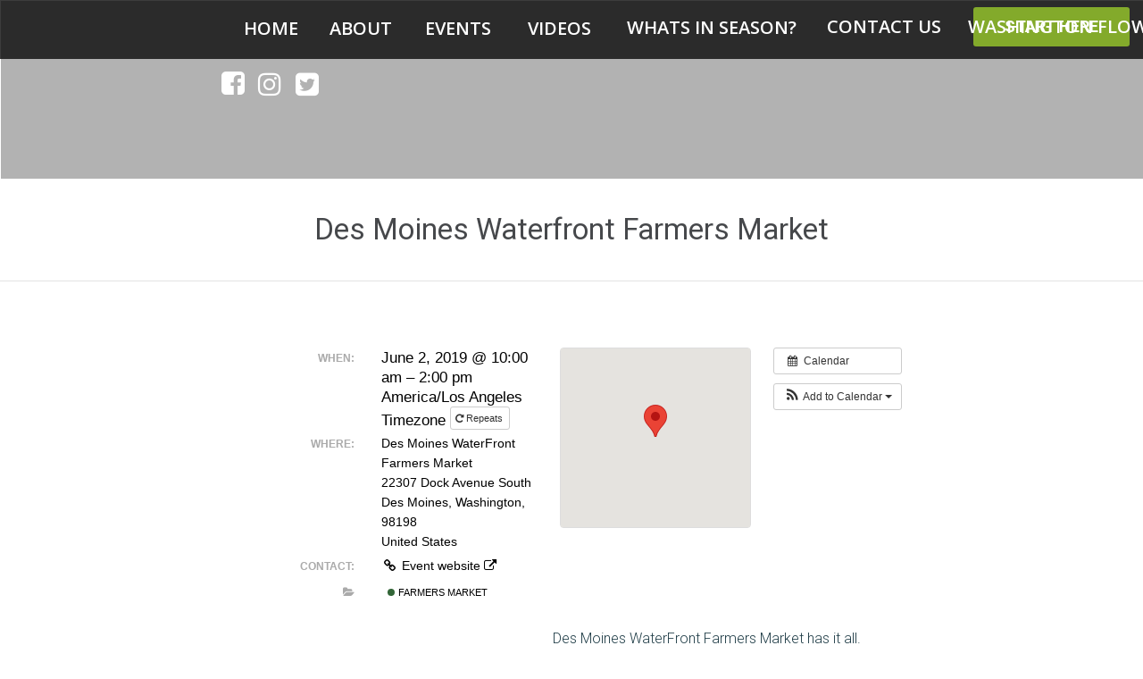

--- FILE ---
content_type: text/html; charset=UTF-8
request_url: https://farmfreshwa.org/event/des-moines-waterfront-farmers-market/
body_size: 19557
content:
<!DOCTYPE html>
<html lang="en-US">
<head>
	<meta charset="UTF-8" />
	<meta name="viewport" content="width=device-width, initial-scale=1">
	<link rel="profile" href="https://gmpg.org/xfn/11" />
	<link rel="pingback" href="https://farmfreshwa.org/xmlrpc.php" />

	<title>Des Moines Waterfront Farmers Market &#8211; Farm Fresh Washington</title>
<meta name='robots' content='max-image-preview:large' />
<link rel='dns-prefetch' href='//fonts.googleapis.com' />
<link rel='dns-prefetch' href='//s.w.org' />
<link rel="alternate" type="application/rss+xml" title="Farm Fresh Washington &raquo; Feed" href="https://farmfreshwa.org/feed/" />
<link rel="alternate" type="application/rss+xml" title="Farm Fresh Washington &raquo; Comments Feed" href="https://farmfreshwa.org/comments/feed/" />
<script type="text/javascript">
window._wpemojiSettings = {"baseUrl":"https:\/\/s.w.org\/images\/core\/emoji\/13.1.0\/72x72\/","ext":".png","svgUrl":"https:\/\/s.w.org\/images\/core\/emoji\/13.1.0\/svg\/","svgExt":".svg","source":{"concatemoji":"https:\/\/farmfreshwa.org\/wp-includes\/js\/wp-emoji-release.min.js?ver=5.9.12"}};
/*! This file is auto-generated */
!function(e,a,t){var n,r,o,i=a.createElement("canvas"),p=i.getContext&&i.getContext("2d");function s(e,t){var a=String.fromCharCode;p.clearRect(0,0,i.width,i.height),p.fillText(a.apply(this,e),0,0);e=i.toDataURL();return p.clearRect(0,0,i.width,i.height),p.fillText(a.apply(this,t),0,0),e===i.toDataURL()}function c(e){var t=a.createElement("script");t.src=e,t.defer=t.type="text/javascript",a.getElementsByTagName("head")[0].appendChild(t)}for(o=Array("flag","emoji"),t.supports={everything:!0,everythingExceptFlag:!0},r=0;r<o.length;r++)t.supports[o[r]]=function(e){if(!p||!p.fillText)return!1;switch(p.textBaseline="top",p.font="600 32px Arial",e){case"flag":return s([127987,65039,8205,9895,65039],[127987,65039,8203,9895,65039])?!1:!s([55356,56826,55356,56819],[55356,56826,8203,55356,56819])&&!s([55356,57332,56128,56423,56128,56418,56128,56421,56128,56430,56128,56423,56128,56447],[55356,57332,8203,56128,56423,8203,56128,56418,8203,56128,56421,8203,56128,56430,8203,56128,56423,8203,56128,56447]);case"emoji":return!s([10084,65039,8205,55357,56613],[10084,65039,8203,55357,56613])}return!1}(o[r]),t.supports.everything=t.supports.everything&&t.supports[o[r]],"flag"!==o[r]&&(t.supports.everythingExceptFlag=t.supports.everythingExceptFlag&&t.supports[o[r]]);t.supports.everythingExceptFlag=t.supports.everythingExceptFlag&&!t.supports.flag,t.DOMReady=!1,t.readyCallback=function(){t.DOMReady=!0},t.supports.everything||(n=function(){t.readyCallback()},a.addEventListener?(a.addEventListener("DOMContentLoaded",n,!1),e.addEventListener("load",n,!1)):(e.attachEvent("onload",n),a.attachEvent("onreadystatechange",function(){"complete"===a.readyState&&t.readyCallback()})),(n=t.source||{}).concatemoji?c(n.concatemoji):n.wpemoji&&n.twemoji&&(c(n.twemoji),c(n.wpemoji)))}(window,document,window._wpemojiSettings);
</script>
<style type="text/css">
img.wp-smiley,
img.emoji {
	display: inline !important;
	border: none !important;
	box-shadow: none !important;
	height: 1em !important;
	width: 1em !important;
	margin: 0 0.07em !important;
	vertical-align: -0.1em !important;
	background: none !important;
	padding: 0 !important;
}
</style>
	<link rel='stylesheet' id='ai1ec_style-css'  href='//farmfreshwa.org/wp-content/plugins/all-in-one-event-calendar/cache/16fc44b0_ai1ec_parsed_css.css?ver=3.0.0' type='text/css' media='all' />
<link rel='stylesheet' id='wp-block-library-css'  href='https://farmfreshwa.org/wp-includes/css/dist/block-library/style.min.css?ver=5.9.12' type='text/css' media='all' />
<style id='wp-block-library-theme-inline-css' type='text/css'>
.wp-block-audio figcaption{color:#555;font-size:13px;text-align:center}.is-dark-theme .wp-block-audio figcaption{color:hsla(0,0%,100%,.65)}.wp-block-code>code{font-family:Menlo,Consolas,monaco,monospace;color:#1e1e1e;padding:.8em 1em;border:1px solid #ddd;border-radius:4px}.wp-block-embed figcaption{color:#555;font-size:13px;text-align:center}.is-dark-theme .wp-block-embed figcaption{color:hsla(0,0%,100%,.65)}.blocks-gallery-caption{color:#555;font-size:13px;text-align:center}.is-dark-theme .blocks-gallery-caption{color:hsla(0,0%,100%,.65)}.wp-block-image figcaption{color:#555;font-size:13px;text-align:center}.is-dark-theme .wp-block-image figcaption{color:hsla(0,0%,100%,.65)}.wp-block-pullquote{border-top:4px solid;border-bottom:4px solid;margin-bottom:1.75em;color:currentColor}.wp-block-pullquote__citation,.wp-block-pullquote cite,.wp-block-pullquote footer{color:currentColor;text-transform:uppercase;font-size:.8125em;font-style:normal}.wp-block-quote{border-left:.25em solid;margin:0 0 1.75em;padding-left:1em}.wp-block-quote cite,.wp-block-quote footer{color:currentColor;font-size:.8125em;position:relative;font-style:normal}.wp-block-quote.has-text-align-right{border-left:none;border-right:.25em solid;padding-left:0;padding-right:1em}.wp-block-quote.has-text-align-center{border:none;padding-left:0}.wp-block-quote.is-large,.wp-block-quote.is-style-large,.wp-block-quote.is-style-plain{border:none}.wp-block-search .wp-block-search__label{font-weight:700}.wp-block-group:where(.has-background){padding:1.25em 2.375em}.wp-block-separator{border:none;border-bottom:2px solid;margin-left:auto;margin-right:auto;opacity:.4}.wp-block-separator:not(.is-style-wide):not(.is-style-dots){width:100px}.wp-block-separator.has-background:not(.is-style-dots){border-bottom:none;height:1px}.wp-block-separator.has-background:not(.is-style-wide):not(.is-style-dots){height:2px}.wp-block-table thead{border-bottom:3px solid}.wp-block-table tfoot{border-top:3px solid}.wp-block-table td,.wp-block-table th{padding:.5em;border:1px solid;word-break:normal}.wp-block-table figcaption{color:#555;font-size:13px;text-align:center}.is-dark-theme .wp-block-table figcaption{color:hsla(0,0%,100%,.65)}.wp-block-video figcaption{color:#555;font-size:13px;text-align:center}.is-dark-theme .wp-block-video figcaption{color:hsla(0,0%,100%,.65)}.wp-block-template-part.has-background{padding:1.25em 2.375em;margin-top:0;margin-bottom:0}
</style>
<link rel='stylesheet' id='lbmn-gutenberg-css'  href='https://farmfreshwa.org/wp-content/themes/seowp/gutenberg.css?ver=1681963070' type='text/css' media='all' />
<style id='global-styles-inline-css' type='text/css'>
body{--wp--preset--color--black: #000000;--wp--preset--color--cyan-bluish-gray: #abb8c3;--wp--preset--color--white: #FFF;--wp--preset--color--pale-pink: #f78da7;--wp--preset--color--vivid-red: #cf2e2e;--wp--preset--color--luminous-vivid-orange: #ff6900;--wp--preset--color--luminous-vivid-amber: #fcb900;--wp--preset--color--light-green-cyan: #7bdcb5;--wp--preset--color--vivid-green-cyan: #00d084;--wp--preset--color--pale-cyan-blue: #8ed1fc;--wp--preset--color--vivid-cyan-blue: #0693e3;--wp--preset--color--vivid-purple: #9b51e0;--wp--preset--color--primary: rgb(42, 160, 239);--wp--preset--color--secondary: #A2C438;--wp--preset--color--blue: #1E5181;--wp--preset--color--dark-gray: #282D30;--wp--preset--color--light-gray: #9BA0A2;--wp--preset--gradient--vivid-cyan-blue-to-vivid-purple: linear-gradient(135deg,rgba(6,147,227,1) 0%,rgb(155,81,224) 100%);--wp--preset--gradient--light-green-cyan-to-vivid-green-cyan: linear-gradient(135deg,rgb(122,220,180) 0%,rgb(0,208,130) 100%);--wp--preset--gradient--luminous-vivid-amber-to-luminous-vivid-orange: linear-gradient(135deg,rgba(252,185,0,1) 0%,rgba(255,105,0,1) 100%);--wp--preset--gradient--luminous-vivid-orange-to-vivid-red: linear-gradient(135deg,rgba(255,105,0,1) 0%,rgb(207,46,46) 100%);--wp--preset--gradient--very-light-gray-to-cyan-bluish-gray: linear-gradient(135deg,rgb(238,238,238) 0%,rgb(169,184,195) 100%);--wp--preset--gradient--cool-to-warm-spectrum: linear-gradient(135deg,rgb(74,234,220) 0%,rgb(151,120,209) 20%,rgb(207,42,186) 40%,rgb(238,44,130) 60%,rgb(251,105,98) 80%,rgb(254,248,76) 100%);--wp--preset--gradient--blush-light-purple: linear-gradient(135deg,rgb(255,206,236) 0%,rgb(152,150,240) 100%);--wp--preset--gradient--blush-bordeaux: linear-gradient(135deg,rgb(254,205,165) 0%,rgb(254,45,45) 50%,rgb(107,0,62) 100%);--wp--preset--gradient--luminous-dusk: linear-gradient(135deg,rgb(255,203,112) 0%,rgb(199,81,192) 50%,rgb(65,88,208) 100%);--wp--preset--gradient--pale-ocean: linear-gradient(135deg,rgb(255,245,203) 0%,rgb(182,227,212) 50%,rgb(51,167,181) 100%);--wp--preset--gradient--electric-grass: linear-gradient(135deg,rgb(202,248,128) 0%,rgb(113,206,126) 100%);--wp--preset--gradient--midnight: linear-gradient(135deg,rgb(2,3,129) 0%,rgb(40,116,252) 100%);--wp--preset--duotone--dark-grayscale: url('#wp-duotone-dark-grayscale');--wp--preset--duotone--grayscale: url('#wp-duotone-grayscale');--wp--preset--duotone--purple-yellow: url('#wp-duotone-purple-yellow');--wp--preset--duotone--blue-red: url('#wp-duotone-blue-red');--wp--preset--duotone--midnight: url('#wp-duotone-midnight');--wp--preset--duotone--magenta-yellow: url('#wp-duotone-magenta-yellow');--wp--preset--duotone--purple-green: url('#wp-duotone-purple-green');--wp--preset--duotone--blue-orange: url('#wp-duotone-blue-orange');--wp--preset--font-size--small: 19.5px;--wp--preset--font-size--medium: 20px;--wp--preset--font-size--large: 36.5px;--wp--preset--font-size--x-large: 42px;--wp--preset--font-size--normal: 22px;--wp--preset--font-size--huge: 49.5px;}.has-black-color{color: var(--wp--preset--color--black) !important;}.has-cyan-bluish-gray-color{color: var(--wp--preset--color--cyan-bluish-gray) !important;}.has-white-color{color: var(--wp--preset--color--white) !important;}.has-pale-pink-color{color: var(--wp--preset--color--pale-pink) !important;}.has-vivid-red-color{color: var(--wp--preset--color--vivid-red) !important;}.has-luminous-vivid-orange-color{color: var(--wp--preset--color--luminous-vivid-orange) !important;}.has-luminous-vivid-amber-color{color: var(--wp--preset--color--luminous-vivid-amber) !important;}.has-light-green-cyan-color{color: var(--wp--preset--color--light-green-cyan) !important;}.has-vivid-green-cyan-color{color: var(--wp--preset--color--vivid-green-cyan) !important;}.has-pale-cyan-blue-color{color: var(--wp--preset--color--pale-cyan-blue) !important;}.has-vivid-cyan-blue-color{color: var(--wp--preset--color--vivid-cyan-blue) !important;}.has-vivid-purple-color{color: var(--wp--preset--color--vivid-purple) !important;}.has-black-background-color{background-color: var(--wp--preset--color--black) !important;}.has-cyan-bluish-gray-background-color{background-color: var(--wp--preset--color--cyan-bluish-gray) !important;}.has-white-background-color{background-color: var(--wp--preset--color--white) !important;}.has-pale-pink-background-color{background-color: var(--wp--preset--color--pale-pink) !important;}.has-vivid-red-background-color{background-color: var(--wp--preset--color--vivid-red) !important;}.has-luminous-vivid-orange-background-color{background-color: var(--wp--preset--color--luminous-vivid-orange) !important;}.has-luminous-vivid-amber-background-color{background-color: var(--wp--preset--color--luminous-vivid-amber) !important;}.has-light-green-cyan-background-color{background-color: var(--wp--preset--color--light-green-cyan) !important;}.has-vivid-green-cyan-background-color{background-color: var(--wp--preset--color--vivid-green-cyan) !important;}.has-pale-cyan-blue-background-color{background-color: var(--wp--preset--color--pale-cyan-blue) !important;}.has-vivid-cyan-blue-background-color{background-color: var(--wp--preset--color--vivid-cyan-blue) !important;}.has-vivid-purple-background-color{background-color: var(--wp--preset--color--vivid-purple) !important;}.has-black-border-color{border-color: var(--wp--preset--color--black) !important;}.has-cyan-bluish-gray-border-color{border-color: var(--wp--preset--color--cyan-bluish-gray) !important;}.has-white-border-color{border-color: var(--wp--preset--color--white) !important;}.has-pale-pink-border-color{border-color: var(--wp--preset--color--pale-pink) !important;}.has-vivid-red-border-color{border-color: var(--wp--preset--color--vivid-red) !important;}.has-luminous-vivid-orange-border-color{border-color: var(--wp--preset--color--luminous-vivid-orange) !important;}.has-luminous-vivid-amber-border-color{border-color: var(--wp--preset--color--luminous-vivid-amber) !important;}.has-light-green-cyan-border-color{border-color: var(--wp--preset--color--light-green-cyan) !important;}.has-vivid-green-cyan-border-color{border-color: var(--wp--preset--color--vivid-green-cyan) !important;}.has-pale-cyan-blue-border-color{border-color: var(--wp--preset--color--pale-cyan-blue) !important;}.has-vivid-cyan-blue-border-color{border-color: var(--wp--preset--color--vivid-cyan-blue) !important;}.has-vivid-purple-border-color{border-color: var(--wp--preset--color--vivid-purple) !important;}.has-vivid-cyan-blue-to-vivid-purple-gradient-background{background: var(--wp--preset--gradient--vivid-cyan-blue-to-vivid-purple) !important;}.has-light-green-cyan-to-vivid-green-cyan-gradient-background{background: var(--wp--preset--gradient--light-green-cyan-to-vivid-green-cyan) !important;}.has-luminous-vivid-amber-to-luminous-vivid-orange-gradient-background{background: var(--wp--preset--gradient--luminous-vivid-amber-to-luminous-vivid-orange) !important;}.has-luminous-vivid-orange-to-vivid-red-gradient-background{background: var(--wp--preset--gradient--luminous-vivid-orange-to-vivid-red) !important;}.has-very-light-gray-to-cyan-bluish-gray-gradient-background{background: var(--wp--preset--gradient--very-light-gray-to-cyan-bluish-gray) !important;}.has-cool-to-warm-spectrum-gradient-background{background: var(--wp--preset--gradient--cool-to-warm-spectrum) !important;}.has-blush-light-purple-gradient-background{background: var(--wp--preset--gradient--blush-light-purple) !important;}.has-blush-bordeaux-gradient-background{background: var(--wp--preset--gradient--blush-bordeaux) !important;}.has-luminous-dusk-gradient-background{background: var(--wp--preset--gradient--luminous-dusk) !important;}.has-pale-ocean-gradient-background{background: var(--wp--preset--gradient--pale-ocean) !important;}.has-electric-grass-gradient-background{background: var(--wp--preset--gradient--electric-grass) !important;}.has-midnight-gradient-background{background: var(--wp--preset--gradient--midnight) !important;}.has-small-font-size{font-size: var(--wp--preset--font-size--small) !important;}.has-medium-font-size{font-size: var(--wp--preset--font-size--medium) !important;}.has-large-font-size{font-size: var(--wp--preset--font-size--large) !important;}.has-x-large-font-size{font-size: var(--wp--preset--font-size--x-large) !important;}
</style>
<link rel='stylesheet' id='dslc-fontawesome-css'  href='https://farmfreshwa.org/wp-content/plugins/live-composer-page-builder/css/font-awesome.css?ver=1.5.10' type='text/css' media='all' />
<link rel='stylesheet' id='dslc-ext-css'  href='https://farmfreshwa.org/wp-content/themes/seowp/iconfont/style.css?ver=2.2' type='text/css' media='all' />
<link rel='stylesheet' id='dslc-social-css'  href='https://farmfreshwa.org/wp-content/themes/seowp/iconfont/social-share-icons.css?ver=2.2' type='text/css' media='all' />
<link rel='stylesheet' id='dslc-plugins-css-css'  href='https://farmfreshwa.org/wp-content/plugins/live-composer-page-builder/css/dist/frontend.plugins.min.css?ver=1.5.10' type='text/css' media='all' />
<link rel='stylesheet' id='dslc-frontend-css-css'  href='https://farmfreshwa.org/wp-content/plugins/live-composer-page-builder/css/dist/frontend.min.css?ver=1.5.10' type='text/css' media='all' />
<link rel='stylesheet' id='lcmenupro-css-css'  href='https://farmfreshwa.org/wp-content/plugins/lc-extensions/extensions/menu/css/main.css?ver=5.9.12' type='text/css' media='all' />
<link rel='stylesheet' id='lc-opensstreetmap-css'  href='https://farmfreshwa.org/wp-content/plugins/lc-extensions/extensions/openstreetmap/css/leaflet.css?ver=5.9.12' type='text/css' media='all' />
<link rel='stylesheet' id='ms-main-css'  href='https://farmfreshwa.org/wp-content/plugins/masterslider/public/assets/css/masterslider.main.css?ver=30.2.14' type='text/css' media='all' />
<link rel='stylesheet' id='ms-custom-css'  href='https://farmfreshwa.org/wp-content/uploads/masterslider/custom.css?ver=1.4' type='text/css' media='all' />
<link rel='stylesheet' id='shiftnav-css'  href='https://farmfreshwa.org/wp-content/plugins/shiftnav-pro/pro/assets/css/shiftnav.min.css?ver=1.6.3' type='text/css' media='all' />
<link rel='stylesheet' id='lbmn-style-css'  href='https://farmfreshwa.org/wp-content/themes/seowp/style.css?ver=1681963070' type='text/css' media='all' />
<style id='lbmn-style-inline-css' type='text/css'>

			.pseudo-preloader .global-container { z-index: 100; position: relative; }
			.pseudo-preloader .global-wrapper:before {
				position: absolute; content: ""; left: 0; top: 0; width: 100%; height: 100%;
				position: fixed; height: 100vh;
				-webkit-transition: all 0.3s;
				-webkit-transition-delay: 0.2s;
				-moz-transition: all 0.3s 0.2s;
				-o-transition: all 0.3s 0.2s;
				transition: all 0.3s 0.2s;
				z-index: 999999; background: #fff; }

			.pseudo-preloader .global-wrapper:after {
				width: 80px;
				height: 80px;
				content: "";		background: transparent url("https://farmfreshwa.org/wp-content/themes/seowp/images/preloader.gif") no-repeat;		background-size: 80px 80px;
				position: fixed; display: block; left: 50%; top: 50vh; margin-left: -40px; z-index: 1000000;

				-webkit-transition: all 0.4s;
				-webkit-transition-delay: 0.4s;

				-moz-transition: all 0.4s 0.4s;
				-o-transition: all 0.4s 0.4s;
				transition: all 0.4s 0.4s;
			}

			html.content-loaded .global-wrapper:before,
			html.content-loaded .global-wrapper:after {
				opacity: 0; z-index: -1; color: rgba(0, 0, 0, 0);
				-webkit-transition: all 0.2s;
				-moz-transition: all 0.2s;
				-o-transition: all 0.2s;
				transition: all 0.2s; }
		
body, .global-wrapper {background-color:rgb(255, 255, 255);}body.boxed-page-layout {background-color:rgb(102, 130, 144);}body.boxed-page-layout:before {opacity:;}.notification-panel {background-color:RGB(24, 101, 160);}.notification-panel, .notification-panel * { color:RGB(189, 227, 252);}.notification-panel:before {min-height:50px;}.notification-panel:hover {background-color:RGB(15, 119, 200);}.notification-panel:hover, .notification-panel:hover * {color:RGB(255, 255, 255);}a {color:rgb(42, 160, 239);}a:hover {color:rgb(93, 144, 226);}div.editor-styles-wrapper .wp-block-button:not(.is-style-outline) .wp-block-button__link:not(.has-background),.entry-content .wp-block-button:not(.is-style-outline) .wp-block-button__link:not(.has-background) {background-color:rgb(42, 160, 239);}.has-primary-background-color {background-color:rgb(42, 160, 239);}.wp-block-button.is-style-outline .wp-block-button__link:not(.has-text-color) {color:rgb(42, 160, 239);}body, body .dslc-module-front {font-family:'Roboto', Helvetica,Arial,'DejaVu Sans','Liberation Sans',Freesans,sans-serif;line-height:27px;font-weight:300;color:rgb(65, 72, 77);}.site {font-size:17px;}p {margin-bottom:20px;}h1 {font-family:'Roboto', Helvetica,Arial,'DejaVu Sans','Liberation Sans',Freesans,sans-serif;font-size:42px;line-height:48px;font-weight:200;margin-bottom:25px;color:rgb(70, 72, 75);}h2 {font-family:'Roboto', Helvetica,Arial,'DejaVu Sans','Liberation Sans',Freesans,sans-serif;font-size:31px;line-height:38px;font-weight:300;margin-bottom:20px;color:rgb(39, 40, 43);}h3 {font-family:'Roboto', Helvetica,Arial,'DejaVu Sans','Liberation Sans',Freesans,sans-serif;font-size:24px;line-height:33px;font-weight:300;margin-bottom:20px;color:rgb(16, 16, 17);}h4 {font-family:'Roboto', Helvetica,Arial,'DejaVu Sans','Liberation Sans',Freesans,sans-serif;font-size:21px;line-height:29px;font-weight:300;margin-bottom:18px;color:rgb(53, 54, 57);}h5 {font-family:'Roboto', Helvetica,Arial,'DejaVu Sans','Liberation Sans',Freesans,sans-serif;font-size:17px;line-height:27px;font-weight:500;margin-bottom:25px;color:rgb(16, 16, 17);}h6 {font-family:'Roboto', Helvetica,Arial,'DejaVu Sans','Liberation Sans',Freesans,sans-serif;font-size:17px;line-height:27px;font-weight:400;margin-bottom:25px;color:rgb(70, 72, 75);}.calltoaction-area {background-color:rgb(54, 61, 65);height:160px;line-height:160px;}.calltoaction-area, .calltoaction-area * {color:RGB(255, 255, 255);}.calltoaction-area:hover {background-color:rgb(86, 174, 227);}.calltoaction-area:hover, .calltoaction-area:hover * { color:RGB(255, 255, 255); }.calltoaction-area__content {font-family:'Roboto', Helvetica,Arial,'DejaVu Sans','Liberation Sans',Freesans,sans-serif;font-weight:300;font-size:35px;}input[type="text"], input[type="password"], input[type="date"], input[type="datetime"], input[type="datetime-local"], input[type="month"], input[type="week"], input[type="email"], input[type="number"], input[type="search"], input[type="tel"], input[type="time"], input[type="url"], textarea {background:rgb(255, 255, 255);}
</style>
<link rel='stylesheet' id='lbmn-megamainmenu-alternative-style-css'  href='https://farmfreshwa.org/wp-content/themes/seowp/design/nopluginscss/nomegamenuactive.css?ver=1681963070' type='text/css' media='all' />
<link rel='stylesheet' id='lbmn-google-fonts-css'  href='//fonts.googleapis.com/css?family=Roboto%3A100%2C300%2C400%2C500%2C700%2C900&#038;ver=2.2#038;subset=latin' type='text/css' media='all' />
<link rel='stylesheet' id='shiftnav-font-awesome-css'  href='https://farmfreshwa.org/wp-content/plugins/shiftnav-pro/assets/css/fontawesome/css/font-awesome.min.css?ver=1.6.3' type='text/css' media='all' />
<link rel='stylesheet' id='shiftnav-standard-dark-css'  href='https://farmfreshwa.org/wp-content/plugins/shiftnav-pro/assets/css/skins/standard-dark.css?ver=1.6.3' type='text/css' media='all' />
<script type='text/javascript' src='https://farmfreshwa.org/wp-includes/js/jquery/jquery.min.js?ver=3.6.0' id='jquery-core-js'></script>
<script type='text/javascript' src='https://farmfreshwa.org/wp-includes/js/jquery/jquery-migrate.min.js?ver=3.3.2' id='jquery-migrate-js'></script>
<script type='text/javascript' src='https://farmfreshwa.org/?ai1ec_render_js=event.js&#038;is_backend=false&#038;ver=3.0.0' id='ai1ec_requirejs-js'></script>
<script type='text/javascript' src='https://farmfreshwa.org/wp-content/plugins/live-composer-page-builder/js/dist/client_plugins.min.js?ver=1.5.10' id='dslc-plugins-js-js'></script>
<script type='text/javascript' src='https://farmfreshwa.org/wp-content/plugins/revslider/public/assets/js/rbtools.min.js?ver=6.5.18' async id='tp-tools-js'></script>
<script type='text/javascript' src='https://farmfreshwa.org/wp-content/plugins/revslider/public/assets/js/rs6.min.js?ver=6.5.20' async id='revmin-js'></script>
<script type='text/javascript' src='https://farmfreshwa.org/wp-content/plugins/lc-extensions/extensions/openstreetmap/js/leaflet.js?ver=5.9.12' id='lc-opensstreetmap-js-js'></script>
<link rel="https://api.w.org/" href="https://farmfreshwa.org/wp-json/" /><link rel="EditURI" type="application/rsd+xml" title="RSD" href="https://farmfreshwa.org/xmlrpc.php?rsd" />
<link rel="wlwmanifest" type="application/wlwmanifest+xml" href="https://farmfreshwa.org/wp-includes/wlwmanifest.xml" /> 
<meta name="generator" content="WordPress 5.9.12" />
<link rel="canonical" href="https://farmfreshwa.org/event/des-moines-waterfront-farmers-market/" />
<link rel='shortlink' href='https://farmfreshwa.org/?p=1899' />
<link rel="alternate" type="application/json+oembed" href="https://farmfreshwa.org/wp-json/oembed/1.0/embed?url=https%3A%2F%2Ffarmfreshwa.org%2Fevent%2Fdes-moines-waterfront-farmers-market%2F" />
<link rel="alternate" type="text/xml+oembed" href="https://farmfreshwa.org/wp-json/oembed/1.0/embed?url=https%3A%2F%2Ffarmfreshwa.org%2Fevent%2Fdes-moines-waterfront-farmers-market%2F&#038;format=xml" />
<meta property="og:url" content="https://farmfreshwa.org/event/des-moines-waterfront-farmers-market/" />
<meta property="og:title" content="Des Moines Waterfront Farmers Market (2019-06-02)" />
<meta property="og:type" content="article" />
<meta property="og:description" content="   Des Moines WaterFront Farmers Market has it all. Beautiful produce from a variety of local farms, fresh cut flowers, 6-7 Food vendors weekly, 2-3 Food Trucks, Amazing Artisans, Delicious Baked Goods, Live Music, Picnic area, Beer and Wine Tasting on all the water with the Olympic Mountains in " />
<meta property="og:image" content="https://wsfb.com/wp-content/uploads/2019/07/Des-Moines-Waterfront-Farmers-Market-300x300-1.png" />
<meta name="twitter:card" content="summary" />
<meta name="twitter:title" content="Des Moines Waterfront Farmers Market (2019-06-02)" />
<meta name="twitter:description" content="   Des Moines WaterFront Farmers Market has it all. Beautiful produce from a variety of local farms, fresh cut flowers, 6-7 Food vendors weekly, 2-3 Food Trucks, Amazing Artisans, Delicious Baked Goods, Live Music, Picnic area, Beer and Wine Tasting on all the water with the Olympic Mountains in " />
<meta name="twitter:image" content="https://wsfb.com/wp-content/uploads/2019/07/Des-Moines-Waterfront-Farmers-Market-300x300-1.png" />
<!-- Global site tag (gtag.js) - Google Analytics -->
<script async src="https://www.googletagmanager.com/gtag/js?id=UA-128971745-1"></script>
<script>
  window.dataLayer = window.dataLayer || [];
  function gtag(){dataLayer.push(arguments);}
  gtag('js', new Date());

  gtag('config', 'UA-128971745-1');
</script><script>var ms_grabbing_curosr='https://farmfreshwa.org/wp-content/plugins/masterslider/public/assets/css/common/grabbing.cur',ms_grab_curosr='https://farmfreshwa.org/wp-content/plugins/masterslider/public/assets/css/common/grab.cur';</script>
<meta name="generator" content="MasterSlider 30.2.14 - Responsive Touch Image Slider" />

	<!-- ShiftNav CSS
	================================================================ -->
	<style type="text/css" id="shiftnav-dynamic-css">

	@media only screen and (min-width:1100px){ #shiftnav-toggle-main, .shiftnav-toggle-mobile{ display:none; } .shiftnav-wrap { padding-top:0 !important; } }

/** ShiftNav Custom Menu Styles (Customizer) **/
/* togglebar */
#shiftnav-toggle-main { background:#000000; }
#shiftnav-toggle-main.shiftnav-toggle-main-entire-bar:before, #shiftnav-toggle-main .shiftnav-toggle-burger { font-size:45px; }
/* shiftnav-main */
.shiftnav.shiftnav-shiftnav-main { background:#ffffff; color:#ffffff; }
.shiftnav.shiftnav-shiftnav-main .shiftnav-site-title { color:#ffffff; }
.shiftnav.shiftnav-shiftnav-main ul.shiftnav-menu li.menu-item > .shiftnav-target { background:#ffffff; color:#000000; font-size:14px; font-weight:bold; text-shadow:none; }
.shiftnav.shiftnav-shiftnav-main ul.shiftnav-menu li.menu-item.shiftnav-active > .shiftnav-target, .shiftnav.shiftnav-shiftnav-main ul.shiftnav-menu li.menu-item.shiftnav-in-transition > .shiftnav-target, .shiftnav.shiftnav-shiftnav-main ul.shiftnav-menu.shiftnav-active-on-hover li.menu-item > .shiftnav-target:hover, .shiftnav.shiftnav-shiftnav-main ul.shiftnav-menu.shiftnav-active-highlight li.menu-item > .shiftnav-target:active { background:#3a9900; color:#ffffff; border-top:1px solid #ffffff; border-bottom:1px solid #ffffff; }
.shiftnav.shiftnav-shiftnav-main ul.shiftnav-menu li.menu-item.current-menu-item > .shiftnav-target, .shiftnav.shiftnav-shiftnav-main ul.shiftnav-menu li.menu-item ul.sub-menu .current-menu-item > .shiftnav-target, .shiftnav.shiftnav-shiftnav-main ul.shiftnav-menu > li.shiftnav-sub-accordion.current-menu-ancestor > .shiftnav-target, .shiftnav.shiftnav-shiftnav-main ul.shiftnav-menu > li.shiftnav-sub-shift.current-menu-ancestor > .shiftnav-target { background:#3a9900; }
.shiftnav.shiftnav-shiftnav-main ul.shiftnav-menu li.menu-item.shiftnav-highlight > .shiftnav-target, .shiftnav.shiftnav-shiftnav-main ul.shiftnav-menu li.menu-item ul.sub-menu .shiftnav-highlight > .shiftnav-target { color:#ffffff; }
.shiftnav.shiftnav-shiftnav-main ul.shiftnav-menu li.menu-item > .shiftnav-target, .shiftnav.shiftnav-shiftnav-main ul.shiftnav-menu li.menu-item > .shiftnav-submenu-activation { border-top:1px solid #ffffff; border-bottom:1px solid #ffffff; border:none; }

/* Status: Loaded from Transient */

	</style>
	<!-- end ShiftNav CSS -->

	<script>var ms_grabbing_curosr='https://farmfreshwa.org/wp-content/plugins/masterslider/public/assets/css/common/grabbing.cur',ms_grab_curosr='https://farmfreshwa.org/wp-content/plugins/masterslider/public/assets/css/common/grab.cur';</script>
<meta name="generator" content="MasterSlider 30.2.14 - Responsive Touch Image Slider" />
<!-- All in one Favicon 4.7 --><link rel="shortcut icon" href="https://farmfreshwa.org/wp-content/uploads/favicon-16x16.png" />
<link rel="icon" href="https://farmfreshwa.org/wp-content/uploads/favicon-16x16-1.png" type="image/gif"/>
<link rel="icon" href="https://farmfreshwa.org/wp-content/uploads/favicon-16x16-2.png" type="image/png"/>
<link rel="apple-touch-icon" href="https://farmfreshwa.org/wp-content/uploads/favicon-16x16-3.png" />
<meta name="generator" content="Powered by Slider Revolution 6.5.20 - responsive, Mobile-Friendly Slider Plugin for WordPress with comfortable drag and drop interface." />
	<script type="text/javascript">
		function lbmn_passedFiveSeconds() {
			var el_html = document.getElementsByTagName( 'html' );
			if ( (typeof el_html.className !== 'undefined') && (el_html.className.indexOf( 'content-loaded' ) === -1) ) {
				el_html.className += ' content-loaded';
			}
		}
		setTimeout( lbmn_passedFiveSeconds, 5000 );
	</script>
	<script>function setREVStartSize(e){
			//window.requestAnimationFrame(function() {
				window.RSIW = window.RSIW===undefined ? window.innerWidth : window.RSIW;
				window.RSIH = window.RSIH===undefined ? window.innerHeight : window.RSIH;
				try {
					var pw = document.getElementById(e.c).parentNode.offsetWidth,
						newh;
					pw = pw===0 || isNaN(pw) ? window.RSIW : pw;
					e.tabw = e.tabw===undefined ? 0 : parseInt(e.tabw);
					e.thumbw = e.thumbw===undefined ? 0 : parseInt(e.thumbw);
					e.tabh = e.tabh===undefined ? 0 : parseInt(e.tabh);
					e.thumbh = e.thumbh===undefined ? 0 : parseInt(e.thumbh);
					e.tabhide = e.tabhide===undefined ? 0 : parseInt(e.tabhide);
					e.thumbhide = e.thumbhide===undefined ? 0 : parseInt(e.thumbhide);
					e.mh = e.mh===undefined || e.mh=="" || e.mh==="auto" ? 0 : parseInt(e.mh,0);
					if(e.layout==="fullscreen" || e.l==="fullscreen")
						newh = Math.max(e.mh,window.RSIH);
					else{
						e.gw = Array.isArray(e.gw) ? e.gw : [e.gw];
						for (var i in e.rl) if (e.gw[i]===undefined || e.gw[i]===0) e.gw[i] = e.gw[i-1];
						e.gh = e.el===undefined || e.el==="" || (Array.isArray(e.el) && e.el.length==0)? e.gh : e.el;
						e.gh = Array.isArray(e.gh) ? e.gh : [e.gh];
						for (var i in e.rl) if (e.gh[i]===undefined || e.gh[i]===0) e.gh[i] = e.gh[i-1];
											
						var nl = new Array(e.rl.length),
							ix = 0,
							sl;
						e.tabw = e.tabhide>=pw ? 0 : e.tabw;
						e.thumbw = e.thumbhide>=pw ? 0 : e.thumbw;
						e.tabh = e.tabhide>=pw ? 0 : e.tabh;
						e.thumbh = e.thumbhide>=pw ? 0 : e.thumbh;
						for (var i in e.rl) nl[i] = e.rl[i]<window.RSIW ? 0 : e.rl[i];
						sl = nl[0];
						for (var i in nl) if (sl>nl[i] && nl[i]>0) { sl = nl[i]; ix=i;}
						var m = pw>(e.gw[ix]+e.tabw+e.thumbw) ? 1 : (pw-(e.tabw+e.thumbw)) / (e.gw[ix]);
						newh =  (e.gh[ix] * m) + (e.tabh + e.thumbh);
					}
					var el = document.getElementById(e.c);
					if (el!==null && el) el.style.height = newh+"px";
					el = document.getElementById(e.c+"_wrapper");
					if (el!==null && el) {
						el.style.height = newh+"px";
						el.style.display = "block";
					}
				} catch(e){
					console.log("Failure at Presize of Slider:" + e)
				}
			//});
		  };</script>
		<style type="text/css" id="wp-custom-css">
			h1 {
    font-family: 'Roboto', Helvetica,Arial,'DejaVu Sans','Liberation Sans',Freesans,sans-serif;
    font-size: 33px!important;
    line-height: 34px!important;
    font-weight: 400!important;
    margin-bottom: 25px;
    color: rgb(70, 72, 75);
}

h1 {
    font-size: 2em;
    margin: 0.67em 0;
    text-align: center;
}




		</style>
		</head>

<body class="ai1ec_event-template-default single single-ai1ec_event postid-1899 wp-embed-responsive dslc-page dslc-page-has-hf _masterslider _msp_version_30.2.14">
<div class="off-canvas-wrap">
	<div class="site global-container inner-wrap" id="global-container">
		<div class="global-wrapper">
			<div id="dslc-content" class="dslc-content dslc-clearfix"><div id="dslc-header" class="dslc-header-pos-relative " data-hf >
		<div  class="dslc-modules-section  dslc-hide-on-phone " style="padding-bottom:0px;padding-top:0px;" data-section-id="5aac753a2fc">
				
				
				<div class="dslc-modules-section-wrapper dslc-clearfix"><div class="dslc-modules-area dslc-col dslc-12-col dslc-last-col" data-size="12" data-valign="">
		<div id="dslc-module-72f9d8720b1" class="dslc-module-front dslc-module-DSLC_Sliders dslc-in-viewport-check dslc-in-viewport-anim-none  dslc-col dslc-12-col dslc-last-col  dslc-module-handle-like-regular " data-module-id="72f9d8720b1" data-module="DSLC_Sliders" data-dslc-module-size="12" data-dslc-anim="none" data-dslc-anim-delay="" data-dslc-anim-duration="650"  data-dslc-anim-easing="ease" data-dslc-preset="none" >

			
			
		
			<!-- START Event Page Header REVOLUTION SLIDER 6.5.20 --><p class="rs-p-wp-fix"></p>
			<rs-module-wrap id="rev_slider_26_1_wrapper" data-source="gallery" style="visibility:hidden;background:transparent;padding:0;margin:0px auto;margin-top:0;margin-bottom:0;">
				<rs-module id="rev_slider_26_1" style="" data-version="6.5.20">
					<rs-slides>
						<rs-slide style="position: absolute;" data-key="rs-36" data-title="Slide" data-duration="9000" data-anim="ms:220;r:0;" data-in="o:0;" data-out="a:false;">
							<img src="//farmfreshwa.org/wp-content/plugins/revslider/public/assets/assets/dummy.png" alt="" title="slide" width="978" height="186" class="rev-slidebg tp-rs-img rs-lazyload" data-lazyload="//farmfreshwa.mystagingwebsite.com/wp-content/uploads/slide.png" data-parallax="5" data-no-retina>
<!--
							--><rs-layer
								id="slider-26-slide-36-layer-22" 
								class="tp-shape tp-shapewrapper"
								data-type="shape"
								data-rsp_ch="on"
								data-xy="x:c;xo:0,0,0,1px;"
								data-text="fw:700;a:inherit;"
								data-dim="w:100%;h:66px;"
								data-vbility="t,t,t,f"
								data-basealign="slide"
								data-frame_1="sR:10;"
								data-frame_999="o:0;st:w;sR:8690;"
								style="z-index:6;background-color:rgba(0,0,0,0.76);"
							> 
							</rs-layer><!--

							--><rs-layer
								id="slider-26-slide-36-layer-23" 
								data-type="text"
								data-rsp_ch="on"
								data-xy="xo:273px;yo:21px,21px,21px,19px;"
								data-text="l:22;fw:600;a:inherit;"
								data-vbility="t,t,t,f"
								data-actions='o:click;a:simplelink;target:_self;url:https://farmfreshwa.mystagingwebsite.com;'
								data-basealign="slide"
								data-frame_1="sR:10;"
								data-frame_999="o:0;st:w;sR:8690;"
								data-frame_hover="c:#81ac22;bor:0px,0px,0px,0px;bow:0px,0px,0px,0px;oX:50;oY:50;sp:0;"
								style="z-index:7;font-family:'Open Sans';"
							>HOME 
							</rs-layer><!--

							--><a
								id="slider-26-slide-36-layer-24" 
								class="rs-layer"
								href="/about" target="_self"
								data-type="text"
								data-rsp_ch="on"
								data-xy="xo:369px;yo:21px,21px,21px,19px;"
								data-text="l:22;fw:600;a:inherit;"
								data-vbility="t,t,t,f"
								data-basealign="slide"
								data-frame_1="sR:10;"
								data-frame_999="o:0;st:w;sR:8690;"
								data-frame_hover="c:#81ac22;bor:0px,0px,0px,0px;bow:0px,0px,0px,0px;oX:50;oY:50;sp:0;"
								style="z-index:8;font-family:'Open Sans';"
							>ABOUT 
							</a><!--

							--><a
								id="slider-26-slide-36-layer-25" 
								class="rs-layer"
								href="/events" target="_self"
								data-type="text"
								data-rsp_ch="on"
								data-xy="xo:476px;yo:21px,21px,21px,19px;"
								data-text="l:22;fw:600;a:inherit;"
								data-vbility="t,t,t,f"
								data-basealign="slide"
								data-frame_1="sR:10;"
								data-frame_999="o:0;st:w;sR:8690;"
								data-frame_hover="c:#81ac22;bor:0px,0px,0px,0px;bow:0px,0px,0px,0px;oX:50;oY:50;sp:0;"
								style="z-index:9;font-family:'Open Sans';"
							>EVENTS 
							</a><!--

							--><a
								id="slider-26-slide-36-layer-26" 
								class="rs-layer"
								href="/videos" target="_self"
								data-type="text"
								data-rsp_ch="on"
								data-xy="xo:591px;yo:21px;"
								data-text="l:22;fw:600;a:inherit;"
								data-vbility="t,t,t,f"
								data-basealign="slide"
								data-frame_1="sR:10;"
								data-frame_999="o:0;st:w;sR:8690;"
								data-frame_hover="c:#81ac22;bor:0px,0px,0px,0px;bow:0px,0px,0px,0px;oX:50;oY:50;sp:0;"
								style="z-index:10;font-family:'Open Sans';"
							>VIDEOS 
							</a><!--

							--><rs-layer
								id="slider-26-slide-36-layer-27" 
								data-type="text"
								data-rsp_ch="on"
								data-xy="xo:702px;yo:20px;"
								data-text="l:22;fw:600;a:inherit;"
								data-vbility="t,t,t,f"
								data-actions='o:click;a:simplelink;target:_self;url:/whats-in-season;'
								data-basealign="slide"
								data-frame_1="sR:10;"
								data-frame_999="o:0;st:w;sR:8690;"
								data-frame_hover="c:#81ac22;bor:0px,0px,0px,0px;bow:0px,0px,0px,0px;oX:50;oY:50;sp:0;"
								style="z-index:11;font-family:'Open Sans';"
							>WHATS IN SEASON? 
							</rs-layer><!--

							--><a
								id="slider-26-slide-36-layer-28" 
								class="rs-layer"
								href="/contact-us" target="_self"
								data-type="text"
								data-rsp_ch="on"
								data-xy="xo:926px;yo:19px;"
								data-text="l:22;fw:600;a:inherit;"
								data-basealign="slide"
								data-frame_1="sR:10;"
								data-frame_999="o:0;st:w;sR:8690;"
								data-frame_hover="c:#81ac22;bor:0px,0px,0px,0px;bow:0px,0px,0px,0px;oX:50;oY:50;sp:0;"
								style="z-index:12;font-family:'Open Sans';"
							>CONTACT US 
							</a><!--

							--><rs-layer
								id="slider-26-slide-36-layer-29" 
								data-type="text"
								data-rsp_ch="on"
								data-xy="x:c;xo:-7px;y:m;yo:-167px;"
								data-text="s:50;l:70;fw:700;a:center;"
								data-frame_1="sR:10;"
								data-frame_999="o:0;st:w;sR:8690;"
								style="z-index:13;font-family:'Open Sans';"
							> 
							</rs-layer><!--

							--><rs-layer
								id="slider-26-slide-36-layer-31" 
								class="rev-btn"
								data-type="button"
								data-color="rgba(255,255,255,1)"
								data-xy="x:r;xo:15px,15px,15px,11px;yo:8px,8px,8px,11px;"
								data-text="s:18;l:20;fw:700;a:inherit;"
								data-vbility="t,t,t,f"
								data-actions='o:click;a:scrollbelow;sp:2000;e:none;'
								data-basealign="slide"
								data-rsp_bd="off"
								data-padding="t:12;r:35;b:12;l:35;"
								data-border="bor:3px,3px,3px,3px;"
								data-frame_1="sR:10;"
								data-frame_999="o:0;st:w;sR:8690;"
								data-frame_hover="c:#000;bgc:#fff;boc:#000;bor:3px,3px,3px,3px;bos:solid;oX:50;oY:50;sp:0;"
								style="z-index:14;background-color:rgba(160,213,43,0.75);font-family:'Roboto';cursor:pointer;outline:none;box-shadow:none;box-sizing:border-box;-moz-box-sizing:border-box;-webkit-box-sizing:border-box;"
							>START HERE 
							</rs-layer><!--

							--><rs-layer
								id="slider-26-slide-36-layer-32" 
								class="tp-shape tp-shapewrapper"
								data-type="shape"
								data-rsp_ch="on"
								data-xy="x:c;xo:1px;y:m;yo:1px;"
								data-text="fw:700;a:inherit;"
								data-dim="w:100%;h:100%;"
								data-basealign="slide"
								data-frame_1="sp:10;sR:10;"
								data-frame_999="o:0;st:w;sR:8980;"
								style="z-index:5;background-color:rgba(0,0,0,0.3);"
							> 
							</rs-layer><!--

							--><a
								id="slider-26-slide-36-layer-36" 
								class="rs-layer"
								href="/washington-flowers" target="_self"
								data-type="text"
								data-rsp_ch="on"
								data-xy="xo:1084px;yo:19px;"
								data-text="l:22;fw:600;a:inherit;"
								data-basealign="slide"
								data-frame_1="sR:10;"
								data-frame_999="o:0;st:w;sR:8690;"
								data-frame_hover="c:#81ac22;bor:0px,0px,0px,0px;bow:0px,0px,0px,0px;oX:50;oY:50;sp:0;"
								style="z-index:16;font-family:'Open Sans';"
							>WASHINGTON FLOWERS 
							</a><!--

							--><rs-layer
								id="slider-26-slide-36-layer-38" 
								class="rs-svg"
								data-type="svg"
								data-rsp_ch="on"
								data-xy="x:l,l,c,c;y:t,t,b,b;"
								data-text="s:20,20,0,0;fw:400,400,700,700;a:left,left,inherit,inherit;"
								data-dim="w:auto,auto,122px,122px;h:auto,auto,122px,122px;"
								data-vbility="f,f,t,t"
								data-actions='o:click;a:scrollbelow;sp:2000;e:none;'
								data-svg_src="//newjourneysco.com/wp-content/plugins/revslider/public/assets/assets/svg/hardware/ic_keyboard_arrow_down_24px.svg"
								data-frame_1="sR:10;"
								data-frame_999="o:0;st:w;sR:8690;"
								data-loop_999="y:10;sp:1800;yym:t;yys:t;yyf:t;"
								style="z-index:17;font-family:'Roboto';"
							> 
							</rs-layer><!--

							--><rs-layer
								id="slider-26-slide-36-layer-39" 
								data-type="image"
								data-rsp_ch="on"
								data-xy="xo:37px,37px,37px,142px;yo:9px,9px,9px,74px;"
								data-text="l:22;a:inherit;"
								data-dim="w:['195px','195px','195px','195px'];h:['135px','135px','135px','135px'];"
								data-actions='o:click;a:simplelink;target:_self;url:https://newjourneysco.com;'
								data-basealign="slide"
								data-frame_1="sR:10;"
								data-frame_999="o:0;st:w;sR:8690;"
								style="z-index:18;"
							><img src="//farmfreshwa.org/wp-content/plugins/revslider/public/assets/assets/dummy.png" alt="" class="tp-rs-img rs-lazyload" width="1024" height="709" data-lazyload="//farmfreshwa.mystagingwebsite.com/wp-content/uploads/Farm-Fresh-Logo-1.png" data-no-retina> 
							</rs-layer><!--

							--><a
								id="slider-26-slide-36-layer-40" 
								class="rs-layer"
								href="https://www.facebook.com/farmfreshwashington/" target="_blank" rel="noopener"
								data-type="text"
								data-xy="x:l,l,l,c;xo:248px,248px,248px,-58px;yo:78px,78px,78px,254px;"
								data-text="s:30;l:22;a:inherit;"
								data-basealign="slide"
								data-rsp_bd="off"
								data-frame_1="sR:10;"
								data-frame_999="o:0;st:w;sR:8690;"
								style="z-index:19;font-family:'Open Sans';"
							><i class="fa-facebook-square"></i> 
							</a><!--

							--><a
								id="slider-26-slide-36-layer-41" 
								class="rs-layer"
								href="https://www.instagram.com/farmfreshwashington" target="_blank" rel="noopener"
								data-type="text"
								data-xy="x:l,l,l,c;xo:289px,289px,289px,14px;yo:79px,79px,79px,252px;"
								data-text="s:30;l:22;a:inherit;"
								data-basealign="slide"
								data-rsp_bd="off"
								data-frame_1="sR:10;"
								data-frame_999="o:0;st:w;sR:8690;"
								style="z-index:20;font-family:'Open Sans';"
							><i class="fa-instagram"></i> 
							</a><!--

							--><a
								id="slider-26-slide-36-layer-42" 
								class="rs-layer"
								href="https://twitter.com/WashFarmFresh" target="_blank" rel="noopener"
								data-type="text"
								data-xy="x:l,l,l,c;xo:331px,331px,331px,83px;yo:79px,79px,79px,252px;"
								data-text="s:30;l:22;a:inherit;"
								data-basealign="slide"
								data-rsp_bd="off"
								data-frame_1="sR:10;"
								data-frame_999="o:0;st:w;sR:8690;"
								style="z-index:21;font-family:'Open Sans';"
							><i class="fa-twitter-square"></i> 
							</a><!--
-->						</rs-slide>
					</rs-slides>
				</rs-module>
				<script>
					setREVStartSize({c: 'rev_slider_26_1',rl:[1240,1024,768,480],el:[200,300,960,250],gw:[1240,1024,778,480],gh:[200,200,960,250],type:'standard',justify:'',layout:'fullwidth',mh:"0"});if (window.RS_MODULES!==undefined && window.RS_MODULES.modules!==undefined && window.RS_MODULES.modules["revslider261"]!==undefined) {window.RS_MODULES.modules["revslider261"].once = false;window.revapi26 = undefined;if (window.RS_MODULES.checkMinimal!==undefined) window.RS_MODULES.checkMinimal()}
				</script>
			</rs-module-wrap>
			<!-- END REVOLUTION SLIDER -->

				</div><!-- .dslc-module -->
		</div></div></div></div>			<div class="site-main">
	<div id="content" class="site-content" role="main">
		<article id="post-1899" class="post-1899 ai1ec_event type-ai1ec_event status-publish hentry events_categories-farmers-market">
		<div class="entry-content">
		<div class="dslc-code-empty-title dslc-clearfix"><h1 class="entry-title dslc-modules-section-wrapper">Des Moines Waterfront Farmers Market</h1></div><div class="dslc-code-empty-content dslc-modules-section-wrapper dslc-clearfix"><div class="timely ai1ec-single-event
	ai1ec-event-id-1899
	ai1ec-event-instance-id-5477
		">

<a id="ai1ec-event"></a>

<div class="ai1ec-actions">
	<div class="ai1ec-btn-group-vertical ai1ec-clearfix">
		<a class="ai1ec-calendar-link ai1ec-btn ai1ec-btn-default ai1ec-btn-sm
        ai1ec-tooltip-trigger "
    href="https://farmfreshwa.org/calendar/"
    
    data-placement="left"
    title="View all events">
    <i class="ai1ec-fa ai1ec-fa-calendar ai1ec-fa-fw"></i>
    <span class="ai1ec-hidden-xs">Calendar</span>
</a>
	</div>

	<div class="ai1ec-btn-group-vertical ai1ec-clearfix">
							<div class="ai1ec-subscribe-dropdown ai1ec-dropdown ai1ec-btn
	ai1ec-btn-default ai1ec-btn-sm">
	<span role="button" class="ai1ec-dropdown-toggle ai1ec-subscribe"
			data-toggle="ai1ec-dropdown">
		<i class="ai1ec-fa ai1ec-icon-rss ai1ec-fa-lg ai1ec-fa-fw"></i>
		<span class="ai1ec-hidden-xs">
							Add to Calendar
						<span class="ai1ec-caret"></span>
		</span>
	</span>
			<ul class="ai1ec-dropdown-menu ai1ec-pull-right" role="menu">
		<li>
			<a class="ai1ec-tooltip-trigger ai1ec-tooltip-auto" target="_blank"
				data-placement="left" title="Copy this URL for your own Timely calendar or click to add to your rich-text calendar"
				href="http&#x3A;&#x2F;&#x2F;farmfreshwa.org&#x2F;&#x3F;plugin&#x3D;all-in-one-event-calendar&amp;controller&#x3D;ai1ec_exporter_controller&amp;action&#x3D;export_events&amp;ai1ec_post_ids&#x3D;1899">
				<i class="ai1ec-fa ai1ec-fa-lg ai1ec-fa-fw ai1ec-icon-timely"></i>
				Add to Timely Calendar
			</a>
		</li>
		<li>
			<a class="ai1ec-tooltip-trigger ai1ec-tooltip-auto" target="_blank"
			  data-placement="left" title="Subscribe to this calendar in your Google Calendar"
			  href="https://www.google.com/calendar/render?cid=http&#x25;3A&#x25;2F&#x25;2Ffarmfreshwa.org&#x25;2F&#x25;3Fplugin&#x25;3Dall-in-one-event-calendar&#x25;26controller&#x25;3Dai1ec_exporter_controller&#x25;26action&#x25;3Dexport_events&#x25;26ai1ec_post_ids&#x25;3D1899&#x25;26no_html&#x25;3Dtrue&#x25;26&#x25;26">
				<i class="ai1ec-fa ai1ec-icon-google ai1ec-fa-lg ai1ec-fa-fw"></i>
				Add to Google
			</a>
		</li>
		<li>
			<a class="ai1ec-tooltip-trigger ai1ec-tooltip-auto" target="_blank"
			  data-placement="left" title="Subscribe to this calendar in MS Outlook"
			  href="webcal&#x3A;&#x2F;&#x2F;farmfreshwa.org&#x2F;&#x3F;plugin&#x3D;all-in-one-event-calendar&amp;controller&#x3D;ai1ec_exporter_controller&amp;action&#x3D;export_events&amp;ai1ec_post_ids&#x3D;1899&amp;no_html&#x3D;true">
				<i class="ai1ec-fa ai1ec-icon-windows ai1ec-fa-lg ai1ec-fa-fw"></i>
				Add to Outlook
			</a>
		</li>
		<li>
			<a class="ai1ec-tooltip-trigger ai1ec-tooltip-auto" target="_blank"
			  data-placement="left" title="Subscribe to this calendar in Apple Calendar/iCal"
			  href="webcal&#x3A;&#x2F;&#x2F;farmfreshwa.org&#x2F;&#x3F;plugin&#x3D;all-in-one-event-calendar&amp;controller&#x3D;ai1ec_exporter_controller&amp;action&#x3D;export_events&amp;ai1ec_post_ids&#x3D;1899&amp;no_html&#x3D;true">
				<i class="ai1ec-fa ai1ec-icon-apple ai1ec-fa-lg ai1ec-fa-fw"></i>
				Add to Apple Calendar
			</a>
		</li>
		<li>
						<a class="ai1ec-tooltip-trigger ai1ec-tooltip-auto"
			  data-placement="left" title="Subscribe to this calendar in another plain-text calendar"
			  href="http&#x3A;&#x2F;&#x2F;farmfreshwa.org&#x2F;&#x3F;plugin&#x3D;all-in-one-event-calendar&amp;controller&#x3D;ai1ec_exporter_controller&amp;action&#x3D;export_events&amp;ai1ec_post_ids&#x3D;1899&amp;no_html&#x3D;true">
				<i class="ai1ec-fa ai1ec-icon-calendar ai1ec-fa-fw"></i>
				Add to other calendar
			</a>
		</li>
		<li>
			<a class="ai1ec-tooltip-trigger ai1ec-tooltip-auto"
			  data-placement="left" title=""
			  href="http&#x3A;&#x2F;&#x2F;farmfreshwa.org&#x2F;&#x3F;plugin&#x3D;all-in-one-event-calendar&amp;controller&#x3D;ai1ec_exporter_controller&amp;action&#x3D;export_events&amp;ai1ec_post_ids&#x3D;1899&xml=true">
				<i class="ai1ec-fa ai1ec-fa-file-text ai1ec-fa-lg ai1ec-fa-fw"></i>
				Export to XML
			</a>
		</li>
	</ul>
</div>

			</div>

	</div>

			<div class="ai1ec-event-details ai1ec-row">
		<div class="ai1ec-map ai1ec-col-sm-5 ai1ec-col-sm-push-7">
			<div class="ai1ec-gmap-container ">
	<div id="ai1ec-gmap-canvas"></div>
	<input type="hidden" id="ai1ec-gmap-address" value="47.401444,-122.329211" />

	<a class="ai1ec-gmap-link ai1ec-btn ai1ec-btn-primary ai1ec-btn-xs ai1ec-tooltip-trigger"
		href="https&#x3A;&#x2F;&#x2F;www.google.com&#x2F;maps&#x3F;f&#x3D;q&amp;hl&#x3D;&amp;source&#x3D;embed&amp;q&#x3D;47.401444&#x25;2C-122.329211" target="_blank"
		title="View Full-Size Map"
		data-placement="bottom">
			<i class="ai1ec-fa ai1ec-fa-search-plus ai1ec-fa-lg"></i>
	</a>
</div>

		</div>
		<div class="ai1ec-col-sm-7 ai1ec-col-sm-pull-5">

	<div class="ai1ec-time ai1ec-row">
		<div class="ai1ec-field-label ai1ec-col-sm-4 ai1ec-col-md-5">When:</div>
		<div class="ai1ec-field-value ai1ec-col-sm-8 ai1ec-col-md-7 dt-duration">
			June 2, 2019 @ 10:00 am – 2:00 pm
												<span>America/Los Angeles Timezone</span>
											<div class="ai1ec-recurrence ai1ec-btn-group">
		<button class="ai1ec-btn ai1ec-btn-default ai1ec-btn-xs
			ai1ec-tooltip-trigger ai1ec-disabled ai1ec-text-muted"
			data-html="true"
			title="Weekly&#x20;on&#x20;Saturday&#x20;until&#x20;September&#x20;28,&#x20;2019">
			<i class="ai1ec-fa ai1ec-fa-repeat"></i>
			Repeats
		</button>

			</div>
		</div>
		<div class="ai1ec-hidden dt-start">2019-06-02T10:00:00-07:00</div>
		<div class="ai1ec-hidden dt-end">2019-06-02T14:00:00-07:00</div>
	</div>

			<div class="ai1ec-location ai1ec-row">
			<div class="ai1ec-field-label ai1ec-col-sm-4 ai1ec-col-md-5">Where:</div>
			<div class="ai1ec-field-value ai1ec-col-sm-8 ai1ec-col-md-7 p-location">
				Des Moines WaterFront Farmers Market<br />
22307 Dock Avenue South<br />
Des Moines, Washington, 98198<br />
United States<br />

			</div>
		</div>
	
	
	
			<div class="ai1ec-contact ai1ec-row">
			<div class="ai1ec-field-label ai1ec-col-sm-4 ai1ec-col-md-5">Contact:</div>
			<div class="ai1ec-field-value ai1ec-col-sm-8 ai1ec-col-md-7"><div class="h-card"><div class="ai1ec-contact-url"><a class="u-url" target="_blank" href="https://www.dmfm.org/"><i class="ai1ec-fa ai1ec-fa-fw ai1ec-fa-link"></i> Event website <i class="ai1ec-fa ai1ec-fa-external-link"></i></a></div></div></div>
		</div>
	
			<div class="ai1ec-categories ai1ec-row">
			<div class="ai1ec-field-label ai1ec-col-sm-4 ai1ec-col-md-5 ai1ec-col-xs-1">
				<i class="ai1ec-fa ai1ec-fa-folder-open ai1ec-tooltip-trigger"
					title="Categories"></i>
			</div>
			<div class="ai1ec-field-value ai1ec-col-sm-8 ai1ec-col-md-7 ai1ec-col-xs-10">
				<a  class=" ai1ec-category ai1ec-term-id-49 p-category" href="https://farmfreshwa.org/calendar/cat_ids~49/"><span class="ai1ec-color-swatch ai1ec-tooltip-trigger" style="background:#004006" title="Farmers Market"></span> Farmers Market</a>
			</div>
		</div>
	
	
				
				
		</div>	</div>
	
</div>
<div id="dslc-theme-content"><div id="dslc-theme-content-inner"><div class="ai1ec-event-avatar alignleft timely"></div>
<div class="ai1ec-event-avatar alignleft timely"></div>
<p><img class="size-full wp-image-13287 alignleft" src="https://wsfb.com/wp-content/uploads/2019/07/Des-Moines-Waterfront-Farmers-Market-300x300-1.png" alt="" width="300" height="300" /></p>
<p class="MsoNormal"><span style="font-size: 12.0pt; line-height: 107%; color: #213e48; background: white;">Des Moines WaterFront Farmers Market has it all. Beautiful produce from a variety of local farms, fresh cut flowers, 6-7 Food vendors weekly, 2-3 Food Trucks, Amazing Artisans, Delicious Baked Goods, Live Music, Picnic area, Beer and Wine Tasting on all the water with the Olympic Mountains in the distance.</span></p>
</div></div><footer class="timely ai1ec-event-footer">
			This post was replicated from another site's <a href="https://wsfb.com/?plugin=all-in-one-event-calendar&amp;controller=ai1ec_exporter_controller&amp;action=export_events" title="iCalendar feed"><i class="ai1ec-fa ai1ec-fa-calendar"></i> calendar feed</a>.
					<a href="https&#x3A;&#x2F;&#x2F;wsfb.com&#x2F;event&#x2F;des-moines-waterfront-farmers-market&#x2F;"
				class="ai1ec-btn ai1ec-btn-default ai1ec-btn-xs" target="_blank">
				View original
				<i class="ai1ec-fa ai1ec-fa-external-link"></i>
			</a>
			</footer>
</div>	</div><!-- .entry-content -->
</article><!-- #post-## -->
	</div><!-- #content -->
</div><!-- .site-main --><div id="dslc-footer" class="dslc-footer-pos-relative " data-hf >
		<div  class="dslc-modules-section  dslc-full  dslc-no-columns-spacing  dslc-hide-on-tablet  dslc-hide-on-phone " style="padding-bottom:0px;padding-top:0px;" data-section-id="8b38d275e2f">
				
				
				<div class="dslc-modules-section-wrapper dslc-clearfix"><div class="dslc-modules-area dslc-col dslc-12-col dslc-last-col dslc-valign- " data-size="12" data-valign="">
		<div id="dslc-module-bec52b2f8fd" class="dslc-module-front dslc-module-DSLC_Sliders dslc-in-viewport-check dslc-in-viewport-anim-none  dslc-col dslc-12-col dslc-last-col  dslc-module-handle-like-regular " data-module-id="bec52b2f8fd" data-module="DSLC_Sliders" data-dslc-module-size="12" data-dslc-anim="none" data-dslc-anim-delay="" data-dslc-anim-duration="650"  data-dslc-anim-easing="ease" data-dslc-preset="none" >

			
			
		
			<!-- START WebsiteBuilderFooter1 REVOLUTION SLIDER 6.5.20 --><p class="rs-p-wp-fix"></p>
			<rs-module-wrap id="footer_wrapper" data-source="gallery" style="visibility:hidden;background:#222222;padding:0;margin:0px auto;margin-top:0;margin-bottom:0;">
				<rs-module id="footer" style="" data-version="6.5.20">
					<rs-slides>
						<rs-slide style="position: absolute;" data-key="rs-29" data-title="Footer" data-anim="ms:800;" data-in="o:0;" data-out="a:false;">
							<img src="//farmfreshwa.org/wp-content/plugins/revslider/public/assets/assets/dummy.png" alt="" title="footer-3-1024&#215;221" width="1024" height="221" class="rev-slidebg tp-rs-img rs-lazyload" data-lazyload="//farmfreshwa.mystagingwebsite.com/wp-content/uploads/footer-3-1024x221.png" data-parallax="off" data-no-retina>
<!--
							--><rs-layer
								id="slider-19-slide-29-layer-21" 
								class="FullSiteBlock-SubTitle rs-pxl-2"
								data-type="text"
								data-color="rgba(255, 255, 255, 1)"
								data-rsp_ch="on"
								data-xy="x:c;xo:0,50px,0,0;yo:120px,125px,299px,292px;"
								data-text="w:normal,normal,normal,nowrap;s:20,20,25,25;l:30;fw:700;"
								data-dim="w:281px,230px,400px,320px;h:61px,auto,auto,auto;"
								data-frame_0="y:20px;"
								data-frame_1="e:power4.out;st:950;sp:1500;sR:950;"
								data-frame_999="y:10px;o:0;e:power4.out;st:w;sp:500;sR:6550;"
								style="z-index:6;font-family:'Lato';"
							>Quick Links 
							</rs-layer><!--

							--><a
								id="slider-19-slide-29-layer-29" 
								class="rs-layer ParallaxWebsite-FooterItem rs-pxl-3"
								href="/about" target="_self"
								data-type="text"
								data-color="#ffffff||rgba(255, 255, 255, 0.5)||rgba(255, 255, 255, 0.5)||rgba(255, 255, 255, 0.5)"
								data-rsp_ch="on"
								data-xy="x:c;xo:0,50px,0,0;yo:172px,172px,352px,347px;"
								data-text="w:normal,normal,normal,nowrap;s:18,16,18,18;l:24;"
								data-dim="w:260px,230px,400px,320px;"
								data-frame_0="y:30px;"
								data-frame_1="e:power4.out;st:1050;sp:1500;sR:1050;"
								data-frame_999="y:10px;o:0;e:power4.out;st:w;sp:500;sR:6450;"
								data-frame_hover="c:#fff;oX:50;oY:50;sp:150;e:power1.inOut;"
								style="z-index:7;font-family:'Lato';cursor:pointer;"
							>About Farm Fresh Washington 
							</a><!--

							--><a
								id="slider-19-slide-29-layer-30" 
								class="rs-layer ParallaxWebsite-FooterItem rs-pxl-3"
								href="/events" target="_self"
								data-type="text"
								data-color="#ffffff||rgba(255, 255, 255, 0.5)||rgba(255, 255, 255, 0.5)||rgba(255, 255, 255, 0.5)"
								data-rsp_ch="on"
								data-xy="x:c;xo:0,50px,0,0;yo:203px,201px,382px,377px;"
								data-text="w:normal,normal,normal,nowrap;s:18,16,18,18;l:24;"
								data-dim="w:260px,230px,400px,320px;"
								data-frame_0="y:30px;"
								data-frame_1="e:power4.out;st:1150;sp:1500;sR:1150;"
								data-frame_999="y:10px;o:0;e:power4.out;st:w;sp:500;sR:6350;"
								data-frame_hover="c:#fff;oX:50;oY:50;sp:150;e:power1.inOut;"
								style="z-index:8;font-family:'Lato';cursor:pointer;"
							>Events 
							</a><!--

							--><a
								id="slider-19-slide-29-layer-31" 
								class="rs-layer ParallaxWebsite-FooterItem rs-pxl-3"
								href="/videos" target="_self"
								data-type="text"
								data-color="#ffffff||rgba(255, 255, 255, 0.5)||rgba(255, 255, 255, 0.5)||rgba(255, 255, 255, 0.5)"
								data-rsp_ch="on"
								data-xy="x:c;xo:1px,50px,0,0;yo:233px,230px,412px,407px;"
								data-text="w:normal,normal,normal,nowrap;s:18,16,18,18;l:24;"
								data-dim="w:260px,230px,400px,320px;"
								data-frame_0="y:30px;"
								data-frame_1="e:power4.out;st:1250;sp:1500;sR:1250;"
								data-frame_999="y:10px;o:0;e:power4.out;st:w;sp:500;sR:6250;"
								data-frame_hover="c:#fff;oX:50;oY:50;sp:150;e:power1.inOut;"
								style="z-index:9;font-family:'Lato';cursor:pointer;"
							>Videos 
							</a><!--

							--><a
								id="slider-19-slide-29-layer-32" 
								class="rs-layer ParallaxWebsite-FooterItem rs-pxl-3"
								href="/whats-in-season" target="_self"
								data-type="text"
								data-color="#ffffff||rgba(255, 255, 255, 0.5)||rgba(255, 255, 255, 0.5)||rgba(255, 255, 255, 0.5)"
								data-rsp_ch="on"
								data-xy="x:c;xo:0,50px,0,0;yo:263px,258px,442px,437px;"
								data-text="w:normal,normal,normal,nowrap;s:18,16,18,18;l:24;"
								data-dim="w:260px,230px,400px,320px;"
								data-frame_0="y:30px;"
								data-frame_1="e:power4.out;st:1350;sp:1500;sR:1350;"
								data-frame_999="y:10px;o:0;e:power4.out;st:w;sp:500;sR:6150;"
								data-frame_hover="c:#fff;oX:50;oY:50;sp:150;e:power1.inOut;"
								style="z-index:10;font-family:'Lato';cursor:pointer;"
							>What's in Season? 
							</a><!--

							--><a
								id="slider-19-slide-29-layer-33" 
								class="rs-layer ParallaxWebsite-FooterItem rs-pxl-3"
								href="/washington-flowers" target="_self"
								data-type="text"
								data-color="#ffffff||rgba(255, 255, 255, 0.5)||rgba(255, 255, 255, 0.5)||rgba(255, 255, 255, 0.5)"
								data-rsp_ch="on"
								data-xy="x:c;xo:0,50px,0,0;yo:293px,289px,472px,467px;"
								data-text="w:normal,normal,normal,nowrap;s:18,16,18,18;l:24;"
								data-dim="w:260px,230px,400px,320px;"
								data-frame_0="y:30px;"
								data-frame_1="e:power4.out;st:1450;sp:1500;sR:1450;"
								data-frame_999="y:10px;o:0;e:power4.out;st:w;sp:500;sR:6050;"
								data-frame_hover="c:#fff;oX:50;oY:50;sp:150;e:power1.inOut;"
								style="z-index:11;font-family:'Lato';cursor:pointer;"
							>Washington Flowers 
							</a><!--

							--><a
								id="slider-19-slide-29-layer-34" 
								class="rs-layer ParallaxWebsite-FooterItem rs-pxl-3"
								href="/contact-us" target="_self"
								data-type="text"
								data-color="rgba(255, 255, 255, 0.98)||rgba(255, 255, 255, 0.5)||rgba(255, 255, 255, 0.5)||rgba(255, 255, 255, 0.5)"
								data-rsp_ch="on"
								data-xy="x:c;xo:0,51px,0,0;yo:323px,323px,502px,497px;"
								data-text="w:normal,normal,normal,nowrap;s:18,16,18,18;l:24;"
								data-dim="w:260px,230px,400px,320px;"
								data-frame_0="y:30px;"
								data-frame_1="e:power4.out;st:1550;sp:1500;sR:1550;"
								data-frame_999="y:10px;o:0;e:power4.out;st:w;sp:500;sR:5950;"
								data-frame_hover="c:#fff;oX:50;oY:50;sp:150;e:power1.inOut;"
								style="z-index:12;font-family:'Lato';cursor:pointer;"
							>Contact Us 
							</a><!--

							--><rs-layer
								id="slider-19-slide-29-layer-178" 
								class="FullSiteBlock-SubTitle rs-pxl-2"
								data-type="text"
								data-color="rgba(255, 255, 255, 1)"
								data-rsp_ch="on"
								data-xy="x:c;xo:301px,266px,0,0;yo:121px,125px,558px,556px;"
								data-text="w:normal,normal,normal,nowrap;s:20,20,25,25;l:30;fw:700;"
								data-dim="w:260px,230px,400px,320px;"
								data-vbility="t,t,t,f"
								data-frame_0="y:20px;"
								data-frame_1="e:power4.out;st:1050;sp:1500;sR:1050;"
								data-frame_999="y:10px;o:0;e:power4.out;st:w;sp:500;sR:6450;"
								style="z-index:13;font-family:'Lato';"
							>Brought to you by... 
							</rs-layer><!--

							--><rs-layer
								id="slider-19-slide-29-layer-179" 
								class="tp-shape tp-shapewrapper"
								data-type="shape"
								data-rsp_ch="on"
								data-xy="x:c;y:m;"
								data-text="fw:100;a:inherit;"
								data-dim="w:100%;h:100%;"
								data-basealign="slide"
								data-frame_1="sR:10;"
								data-frame_999="o:0;st:w;sR:8690;"
								style="z-index:5;background-color:rgba(0,0,0,0.35);"
							> 
							</rs-layer><!--

							--><a
								id="slider-19-slide-29-layer-181" 
								class="rs-layer"
								href="https://farmfreshwa.mystagingwebsite.com" target="_self"
								data-type="image"
								data-rsp_ch="on"
								data-xy="xo:118px,98px,98px,94px;yo:127px,130px,130px,38px;"
								data-text="l:22;a:inherit;"
								data-dim="w:['281px','281px','281px','281px'];h:['195px','195px','195px','195px'];"
								data-frame_1="st:850;sp:1500;sR:850;"
								data-frame_999="o:0;st:w;sR:6650;"
								style="z-index:14;"
							><img src="//farmfreshwa.org/wp-content/plugins/revslider/public/assets/assets/dummy.png" alt="" class="tp-rs-img rs-lazyload" width="1024" height="709" data-lazyload="//farmfreshwa.org/wp-content/uploads/Farm-Fresh-Logo-1.png" data-no-retina> 
							</a><!--

							--><a
								id="slider-19-slide-29-layer-183" 
								class="rs-layer"
								href="https://wsfb.com/" target="_self"
								data-type="image"
								data-rsp_ch="on"
								data-xy="x:l,c,c,c;xo:790px,308px,308px,0;yo:195px,172px,172px,641px;"
								data-text="l:22;a:inherit;"
								data-dim="w:['310px','310px','310px','310px'];h:['63px','63px','63px','63px'];"
								data-vbility="t,t,t,f"
								data-frame_1="st:850;sp:1500;sR:850;"
								data-frame_999="o:0;st:w;sR:6650;"
								style="z-index:15;"
							><img src="//farmfreshwa.org/wp-content/plugins/revslider/public/assets/assets/dummy.png" alt="" class="tp-rs-img rs-lazyload" width="345" height="70" data-lazyload="//farmfreshwa.org/wp-content/uploads/wsfb-whitye-logo.png" data-no-retina> 
							</a><!--
-->						</rs-slide>
					</rs-slides>
				</rs-module>
				<script>
					setREVStartSize({c: 'footer',rl:[1240,1024,768,480],el:[500,500,1000,1000],gw:[1240,1024,778,480],gh:[500,500,1000,1000],type:'hero',justify:'',layout:'fullwidth',mh:"0"});if (window.RS_MODULES!==undefined && window.RS_MODULES.modules!==undefined && window.RS_MODULES.modules["footer"]!==undefined) {window.RS_MODULES.modules["footer"].once = false;window.revapi19 = undefined;if (window.RS_MODULES.checkMinimal!==undefined) window.RS_MODULES.checkMinimal()}
				</script>
			</rs-module-wrap>
			<!-- END REVOLUTION SLIDER -->

				</div><!-- .dslc-module -->
		</div></div></div>
		<div  class="dslc-modules-section  dslc-hide-on-desktop  dslc-hide-on-tablet " style="padding-bottom:15px;padding-top:15px;background-color:#000000;" data-section-id="023c04f2ece">
				
				
				<div class="dslc-modules-section-wrapper dslc-clearfix"><div class="dslc-modules-area dslc-col dslc-12-col dslc-last-col dslc-valign- " data-size="12" data-valign="">
		<div id="dslc-module-9613bf4c7f8" class="dslc-module-front dslc-module-DSLC_Text_Simple dslc-in-viewport-check dslc-in-viewport-anim-none  dslc-col dslc-12-col dslc-last-col dslc-hide-on-desktop dslc-hide-on-tablet  dslc-module-handle-like-regular " data-module-id="9613bf4c7f8" data-module="DSLC_Text_Simple" data-dslc-module-size="12" data-dslc-anim="none" data-dslc-anim-delay="" data-dslc-anim-duration="650"  data-dslc-anim-easing="ease" data-dslc-preset="none" >

			
			
		
		<div class="dslc-text-module-content">
			<p>Brought to you by..</p>		</div>

		
				</div><!-- .dslc-module -->
		
		<div id="dslc-module-27732a0a740" class="dslc-module-front dslc-module-DSLC_Image dslc-in-viewport-check dslc-in-viewport-anim-none  dslc-col dslc-12-col dslc-last-col dslc-hide-on-desktop dslc-hide-on-tablet  dslc-module-handle-like-regular " data-module-id="27732a0a740" data-module="DSLC_Image" data-dslc-module-size="12" data-dslc-anim="none" data-dslc-anim-delay="" data-dslc-anim-duration="650"  data-dslc-anim-easing="ease" data-dslc-preset="none" >

			
			
				<div class="dslc-image-container">
		<div class="dslc-image">

			
				
									<img src="https://farmfreshwa.org/wp-content/uploads/wsfb-whitye-logo.png" alt="" title="" srcset="https://farmfreshwa.org/wp-content/uploads/wsfb-whitye-logo.png 345w, https://farmfreshwa.org/wp-content/uploads/wsfb-whitye-logo-300x61.png 300w" sizes="(max-width: 345px) 100vw, 345px" />
				
									</div><!-- .dslc-image -->
		</div>
		
				</div><!-- .dslc-module -->
		</div></div></div>
		<div  class="dslc-modules-section " style="padding-bottom:28px;padding-top:28px;background-color:#000000;border-right-style: hidden; border-left-style: hidden; " data-section-id="7246168c628">
				
				
				<div class="dslc-modules-section-wrapper dslc-clearfix"><div class="dslc-modules-area dslc-col dslc-5-col dslc-first-col dslc-valign- " data-size="5" data-valign="">
		<div id="dslc-module-p5b7ne9t858" class="dslc-module-front dslc-module-DSLC_Text_Simple dslc-in-viewport-check dslc-in-viewport-anim-none  dslc-col dslc-12-col dslc-last-col  dslc-module-handle-like-regular " data-module-id="p5b7ne9t858" data-module="DSLC_Text_Simple" data-dslc-module-size="12" data-dslc-anim="none" data-dslc-anim-delay="" data-dslc-anim-duration="650"  data-dslc-anim-easing="ease" data-dslc-preset="none" >

			
			
		
		<div class="dslc-text-module-content">
			<p><a href="https://farmfreshwa.org/terms">Disclaimer & Terms of Use</a></p>		</div>

		
				</div><!-- .dslc-module -->
		</div><div class="dslc-modules-area dslc-col dslc-2-col  dslc-valign- " data-size="2" data-valign="">
		<div id="dslc-module-992" class="dslc-module-front dslc-module-DSLC_Button dslc-in-viewport-check dslc-in-viewport-anim-none  dslc-col dslc-12-col dslc-last-col  dslc-module-handle-like-regular " data-module-id="992" data-module="DSLC_Button" data-dslc-module-size="12" data-dslc-anim="none" data-dslc-anim-delay="0" data-dslc-anim-duration="650"  data-dslc-anim-easing="ease" data-dslc-preset="none" >

			
			
		
			<div class="dslc-button">
									<a href="#top" target="_self"  onClick="" class="">
																					<span class="dslc-icon dslc-icon-ext-arrow-up7"></span>	
																										<span></span>
																	</a>
							</div><!-- .dslc-button -->


						
				</div><!-- .dslc-module -->
		</div><div class="dslc-modules-area dslc-col dslc-5-col dslc-last-col dslc-valign- " data-size="5" data-valign="">
		<div id="dslc-module-2374" class="dslc-module-front dslc-module-DSLC_Text_Simple dslc-in-viewport-check dslc-in-viewport-anim-none  dslc-col dslc-12-col dslc-last-col  dslc-module-handle-like-regular " data-module-id="2374" data-module="DSLC_Text_Simple" data-dslc-module-size="12" data-dslc-anim="none" data-dslc-anim-delay="" data-dslc-anim-duration="650"  data-dslc-anim-easing="ease" data-dslc-preset="none" >

			
			
		
		<div class="dslc-text-module-content">
			<p>© Farm Fresh Washington <span style="color: #808080;">|</span> <span style="color: #4f4f4f;">Hosted by</span> <span style="color: #36509c;"><a style="color: #36509c;" href="https://mdzd.io" target="_blank" rel="noopener">Modernized</a></span></p>		</div>

		
				</div><!-- .dslc-module -->
		</div></div></div></div></div>
		</div><!--  .global-wrapper -->
	</div><!-- .global-container -->
</div><!-- .off-canvas-wrap -->


		<script>
			window.RS_MODULES = window.RS_MODULES || {};
			window.RS_MODULES.modules = window.RS_MODULES.modules || {};
			window.RS_MODULES.waiting = window.RS_MODULES.waiting || [];
			window.RS_MODULES.defered = false;
			window.RS_MODULES.moduleWaiting = window.RS_MODULES.moduleWaiting || {};
			window.RS_MODULES.type = 'compiled';
		</script>
			<!-- ShiftNav Main Toggle -->
		<div id="shiftnav-toggle-main" class="shiftnav-toggle-main-align-center shiftnav-toggle-style-burger_only shiftnav-togglebar-gap-off shiftnav-togglebar-transparent shiftnav-toggle-edge-right shiftnav-toggle-icon-x shiftnav-toggle-main-align-center shiftnav-toggle-style-burger_only shiftnav-togglebar-gap-off shiftnav-togglebar-transparent shiftnav-toggle-edge-right shiftnav-toggle-icon-x" data-shiftnav-target="shiftnav-main"><div id="shiftnav-toggle-main-button" class="shiftnav-toggle shiftnav-toggle-shiftnav-main shiftnav-toggle-burger" data-shiftnav-target="shiftnav-main"><i class="fa fa-bars"></i></div>	</div>	
	<!-- /#shiftnav-toggle-main --> 


	<!-- ShiftNav #shiftnav-main -->
	<div class="shiftnav shiftnav-nojs shiftnav-shiftnav-main shiftnav-right-edge shiftnav-skin-standard-dark shiftnav-transition-standard" id="shiftnav-main" data-shiftnav-id="shiftnav-main">
		<div class="shiftnav-inner">

		
			<div class="shiftnav-menu-image shiftnav-menu-image-padded" id="shiftnav-menu-image-shiftnav-main">
									<img width="1024" height="709" src="https://farmfreshwa.org/wp-content/uploads/Farm-Fresh-Logo-1.png" class="attachment-full size-full" alt="" loading="lazy" srcset="https://farmfreshwa.org/wp-content/uploads/Farm-Fresh-Logo-1.png 1024w, https://farmfreshwa.org/wp-content/uploads/Farm-Fresh-Logo-1-300x208.png 300w, https://farmfreshwa.org/wp-content/uploads/Farm-Fresh-Logo-1-768x532.png 768w" sizes="(max-width: 1024px) 100vw, 1024px" />						</div>
	<nav class="shiftnav-nav"><ul id="menu-basic-main-menu" class="shiftnav-menu shiftnav-targets-default shiftnav-targets-text-default shiftnav-targets-icon-default shiftnav-indent-subs"><li id="menu-item-30" class="menu-item menu-item-type-custom menu-item-object-custom menu-item-home menu-item-30 shiftnav-depth-0"><a class="shiftnav-target"  href="https://farmfreshwa.org/">Home</a></li><li id="menu-item-1694" class="menu-item menu-item-type-post_type menu-item-object-page menu-item-1694 shiftnav-depth-0"><a class="shiftnav-target"  href="https://farmfreshwa.org/about/">About</a></li><li id="menu-item-3354" class="menu-item menu-item-type-post_type menu-item-object-page menu-item-3354 shiftnav-depth-0"><a class="shiftnav-target"  href="https://farmfreshwa.org/calendar/">Calendar</a></li><li id="menu-item-1689" class="menu-item menu-item-type-post_type menu-item-object-page menu-item-1689 shiftnav-depth-0"><a class="shiftnav-target"  href="https://farmfreshwa.org/videos/">Videos</a></li><li id="menu-item-1691" class="menu-item menu-item-type-post_type menu-item-object-page menu-item-1691 shiftnav-depth-0"><a class="shiftnav-target"  href="https://farmfreshwa.org/whats-in-season/">What&#8217;s in season</a></li><li id="menu-item-1693" class="menu-item menu-item-type-post_type menu-item-object-page menu-item-1693 shiftnav-depth-0"><a class="shiftnav-target"  href="https://farmfreshwa.org/contact-us/">Contact Us</a></li><li id="menu-item-1690" class="menu-item menu-item-type-post_type menu-item-object-page menu-item-1690 shiftnav-depth-0"><a class="shiftnav-target"  href="https://farmfreshwa.org/washington-flowers/">Washington Flowers</a></li></ul></nav>		</div><!-- /.shiftnav-inner -->
	</div><!-- /.shiftnav #shiftnav-main -->


							<svg style="position: absolute; width: 0; height: 0; overflow: hidden;" version="1.1" xmlns="http://www.w3.org/2000/svg" xmlns:xlink="http://www.w3.org/1999/xlink">
							<defs>
								<symbol id="icon-menu" viewBox="0 0 24 24">
									<path d="M21 11h-18c-0.55 0-1 0.45-1 1s0.45 1 1 1h18c0.55 0 1-0.45 1-1s-0.45-1-1-1z"></path>
									<path d="M3 7h18c0.55 0 1-0.45 1-1s-0.45-1-1-1h-18c-0.55 0-1 0.45-1 1s0.45 1 1 1z"></path>
									<path d="M21 17h-18c-0.55 0-1 0.45-1 1s0.45 1 1 1h18c0.55 0 1-0.45 1-1s-0.45-1-1-1z"></path>
								</symbol>

								<symbol id="icon-x" viewBox="0 0 24 24">
									<path d="M13.413 12l5.294-5.294c0.387-0.387 0.387-1.025 0-1.413s-1.025-0.387-1.413 0l-5.294 5.294-5.294-5.294c-0.387-0.387-1.025-0.387-1.413 0s-0.387 1.025 0 1.413l5.294 5.294-5.294 5.294c-0.387 0.387-0.387 1.025 0 1.413 0.194 0.194 0.45 0.294 0.706 0.294s0.513-0.1 0.706-0.294l5.294-5.294 5.294 5.294c0.194 0.194 0.45 0.294 0.706 0.294s0.513-0.1 0.706-0.294c0.387-0.387 0.387-1.025 0-1.413l-5.294-5.294z"></path>
								</symbol>
							</defs>
						</svg>
						<div><style type="text/css">.dslc-modules-section:not(.dslc-full) { padding-left: 4%;  padding-right: 4%; } .dslc-modules-section { margin-left:0%;margin-right:0%;margin-bottom:0px;padding-bottom:80px;padding-top:80px;padding-left:0%;padding-right:0%;background-image:none;background-repeat:repeat;background-position:left top;background-attachment:scroll;background-size:auto;border-width:0px;border-style:solid; }

/*  CSS FOR POST ID: 31 */


/*  CSS FOR POST ID: 1483 */
#dslc-module-9613bf4c7f8 .dslc-text-module-content{background-repeat:repeat ;background-attachment:scroll ;background-position:top left ;background-size:auto ;} #dslc-module-9613bf4c7f8 .dslc-text-module-content,#dslc-module-9613bf4c7f8 .dslc-text-module-content .dslca-editable-content,#dslc-module-9613bf4c7f8 .dslc-text-module-content p{color:#ffffff ;font-size:21px;font-weight:600;font-style:normal ;text-align:center ;} #dslc-module-9613bf4c7f8 .dslc-text-module-content p{margin-bottom:25px;} #dslc-module-9613bf4c7f8 .dslc-text-module-content h1{font-style:normal ;text-align:left ;} #dslc-module-9613bf4c7f8 .dslc-text-module-content h2{font-style:normal ;text-align:left ;} #dslc-module-9613bf4c7f8 .dslc-text-module-content h3{font-style:normal ;text-align:left ;} #dslc-module-9613bf4c7f8 .dslc-text-module-content h4{font-style:normal ;text-align:left ;} #dslc-module-9613bf4c7f8 .dslc-text-module-content h5{font-style:normal ;text-align:left ;} #dslc-module-9613bf4c7f8 .dslc-text-module-content h6{font-style:normal ;text-align:left ;} #dslc-module-9613bf4c7f8 .dslc-text-module-content ul{list-style-type:disc ;text-align:left ;} #dslc-module-9613bf4c7f8 .dslc-text-module-content ol{list-style-type:decimal ;} #dslc-module-9613bf4c7f8 .dslc-text-module-content li{} #dslc-module-9613bf4c7f8 input[type=text],#dslc-module-9613bf4c7f8 input[type=password],#dslc-module-9613bf4c7f8 input[type=number],#dslc-module-9613bf4c7f8 input[type=email],#dslc-module-9613bf4c7f8 input[type=tel],#dslc-module-9613bf4c7f8 textarea,#dslc-module-9613bf4c7f8 select{color:#fffff ;margin-bottom:15px;padding-top:10px;padding-bottom:10px;padding-left:15px;padding-right:15px;background-color:#fff ;border-color:#ddd;border-width:1px;border-style:solid solid solid solid;} #dslc-module-9613bf4c7f8 input[type=text]::placeholder,#dslc-module-9613bf4c7f8 input[type=password]::placeholder,#dslc-module-9613bf4c7f8 input[type=number]::placeholder,#dslc-module-9613bf4c7f8 input[type=email]::placeholder,#dslc-module-9613bf4c7f8 input[type=tel]::placeholder,#dslc-module-9613bf4c7f8 textarea::placeholder,#dslc-module-9613bf4c7f8 select::placeholder{color:#fffff ;} #dslc-module-9613bf4c7f8 .dslc-text-module-content blockquote,#dslc-module-9613bf4c7f8 .dslc-text-module-content blockquote p{font-size:13px;font-weight:400;line-height:22px;} #dslc-module-9613bf4c7f8 blockquote,#dslc-module-9613bf4c7f8 .dslc-text-module-content blockquote p{text-align:left ;} #dslc-module-9613bf4c7f8 blockquote{background-repeat:repeat ;background-attachment:scroll ;background-position:top left ;} #dslc-module-9613bf4c7f8 input[type=submit],#dslc-module-9613bf4c7f8 button{background-color:#5890e5 ;border-radius:3px;color:#fff ;font-size:13px;font-weight:500;line-height:13px;padding-top:10px;padding-bottom:10px;padding-left:15px;padding-right:15px;border-color:#5890e5;} #dslc-module-9613bf4c7f8 input[type=submit]:hover,#dslc-module-9613bf4c7f8 button:hover{background-color:#5890e5 ;color:#fff ;border-color:#5890e5;} #dslc-module-27732a0a740 .dslc-image-container{text-align:center ;} #dslc-module-27732a0a740 .dslc-image{} #dslc-module-27732a0a740 .dslc-image,#dslc-module-27732a0a740 .dslc-image a,#dslc-module-27732a0a740 .dslc-image img{width:auto ;} #dslc-module-27732a0a740 .dslc-image-caption{text-align:center ;font-size:14px;font-weight:300;line-height:22px;margin-top:20px;} #dslc-module-p5b7ne9t858 .dslc-text-module-content{padding-top:12px;padding-bottom:12px;background-repeat:repeat ;background-attachment:scroll ;background-position:top left ;background-size:auto ;} #dslc-module-p5b7ne9t858 .dslc-text-module-content,#dslc-module-p5b7ne9t858 .dslc-text-module-content .dslca-editable-content,#dslc-module-p5b7ne9t858 .dslc-text-module-content p{color:rgb(161, 163, 164) ;font-size:12px;font-style:normal ;text-align:center ;} #dslc-module-p5b7ne9t858 .dslc-text-module-content h1{font-style:normal ;text-align:left ;} #dslc-module-p5b7ne9t858 .dslc-text-module-content h2{font-style:normal ;text-align:left ;} #dslc-module-p5b7ne9t858 .dslc-text-module-content h3{font-style:normal ;text-align:left ;} #dslc-module-p5b7ne9t858 .dslc-text-module-content h4{font-style:normal ;text-align:left ;} #dslc-module-p5b7ne9t858 .dslc-text-module-content h5{font-style:normal ;text-align:left ;} #dslc-module-p5b7ne9t858 .dslc-text-module-content h6{font-style:normal ;text-align:left ;} #dslc-module-p5b7ne9t858 .dslc-text-module-content a{color:rgb(161, 163, 164) ;} #dslc-module-p5b7ne9t858 .dslc-text-module-content ul{list-style-type:disc ;} #dslc-module-p5b7ne9t858 .dslc-text-module-content ol{list-style-type:decimal ;} #dslc-module-p5b7ne9t858 .dslc-text-module-content li{} #dslc-module-p5b7ne9t858 input[type=text],#dslc-module-p5b7ne9t858 input[type=password],#dslc-module-p5b7ne9t858 input[type=number],#dslc-module-p5b7ne9t858 input[type=email],#dslc-module-p5b7ne9t858 input[type=tel],#dslc-module-p5b7ne9t858 textarea,#dslc-module-p5b7ne9t858 select{color:#4d4d4d ;margin-bottom:15px;padding-top:10px;padding-bottom:10px;padding-left:15px;padding-right:15px;background-color:#fff ;border-color:#ddd;border-width:1px;border-style:solid solid solid solid;} #dslc-module-p5b7ne9t858 input[type=text]::placeholder,#dslc-module-p5b7ne9t858 input[type=password]::placeholder,#dslc-module-p5b7ne9t858 input[type=number]::placeholder,#dslc-module-p5b7ne9t858 input[type=email]::placeholder,#dslc-module-p5b7ne9t858 input[type=tel]::placeholder,#dslc-module-p5b7ne9t858 textarea::placeholder,#dslc-module-p5b7ne9t858 select::placeholder{color:#4d4d4d ;} #dslc-module-p5b7ne9t858 .dslc-text-module-content blockquote,#dslc-module-p5b7ne9t858 .dslc-text-module-content blockquote p{font-size:13px;font-weight:400;line-height:22px;} #dslc-module-p5b7ne9t858 blockquote,#dslc-module-p5b7ne9t858 .dslc-text-module-content blockquote p{text-align:left ;} #dslc-module-p5b7ne9t858 blockquote{background-repeat:repeat ;background-attachment:scroll ;background-position:top left ;} #dslc-module-p5b7ne9t858 input[type=submit],#dslc-module-p5b7ne9t858 button{background-color:#5890e5 ;border-radius:3px;color:#fff ;font-size:13px;font-weight:500;line-height:13px;padding-top:10px;padding-bottom:10px;padding-left:15px;padding-right:15px;border-color:#5890e5;} #dslc-module-p5b7ne9t858 input[type=submit]:hover,#dslc-module-p5b7ne9t858 button:hover{background-color:#5890e5 ;color:#fff ;border-color:#5890e5;} @media only screen and (min-width : 768px) and (max-width : 1024px)  {#dslc-module-p5b7ne9t858 .dslc-text-module-content{padding-top:20px;padding-bottom:20px;} #dslc-module-p5b7ne9t858 .dslc-text-module-content,#dslc-module-p5b7ne9t858 .dslc-text-module-content .dslca-editable-content,#dslc-module-p5b7ne9t858 .dslc-text-module-content p{font-size:13px;line-height:20px;text-align:center ;} #dslc-module-p5b7ne9t858 .dslc-text-module-content h1{font-size:13px;line-height:13px;margin-bottom:15px;text-align:left ;} #dslc-module-p5b7ne9t858 .dslc-text-module-content h2{font-size:13px;line-height:13px;margin-bottom:15px;text-align:left ;} #dslc-module-p5b7ne9t858 .dslc-text-module-content h3{font-size:13px;line-height:13px;margin-bottom:15px;text-align:left ;} #dslc-module-p5b7ne9t858 .dslc-text-module-content h4{font-size:13px;line-height:13px;margin-bottom:15px;text-align:left ;} #dslc-module-p5b7ne9t858 .dslc-text-module-content h5{font-size:13px;line-height:13px;margin-bottom:15px;text-align:left ;} #dslc-module-p5b7ne9t858 .dslc-text-module-content h6{font-size:13px;line-height:13px;margin-bottom:15px;text-align:left ;} #dslc-module-p5b7ne9t858 .dslc-text-module-content li{font-size:13px;line-height:22px;margin-bottom:10px;} #dslc-module-p5b7ne9t858 .dslc-text-module-content ul,#dslc-module-p5b7ne9t858 .dslc-text-module-content ol{margin-bottom:25px;margin-left:25px;} #dslc-module-p5b7ne9t858 .dslc-text-module-content blockquote,#dslc-module-p5b7ne9t858 .dslc-text-module-content blockquote p{font-size:13px;line-height:22px;} #dslc-module-p5b7ne9t858 blockquote{text-align:left ;} }@media only screen and ( max-width: 767px ) {#dslc-module-p5b7ne9t858 .dslc-text-module-content{padding-top:20px;padding-bottom:20px;} #dslc-module-p5b7ne9t858 .dslc-text-module-content,#dslc-module-p5b7ne9t858 .dslc-text-module-content .dslca-editable-content,#dslc-module-p5b7ne9t858 .dslc-text-module-content p{font-size:13px;line-height:22px;text-align:center ;} #dslc-module-p5b7ne9t858 .dslc-text-module-content h1{font-size:13px;line-height:13px;margin-bottom:15px;text-align:left ;} #dslc-module-p5b7ne9t858 .dslc-text-module-content h2{font-size:13px;line-height:13px;margin-bottom:15px;text-align:left ;} #dslc-module-p5b7ne9t858 .dslc-text-module-content h3{font-size:13px;line-height:13px;margin-bottom:15px;text-align:left ;} #dslc-module-p5b7ne9t858 .dslc-text-module-content h4{font-size:13px;line-height:13px;margin-bottom:15px;text-align:left ;} #dslc-module-p5b7ne9t858 .dslc-text-module-content h5{font-size:13px;line-height:13px;margin-bottom:15px;text-align:left ;} #dslc-module-p5b7ne9t858 .dslc-text-module-content h6{font-size:13px;line-height:13px;margin-bottom:15px;text-align:left ;} #dslc-module-p5b7ne9t858 .dslc-text-module-content li{font-size:13px;line-height:22px;margin-bottom:10px;} #dslc-module-p5b7ne9t858 .dslc-text-module-content ul,#dslc-module-p5b7ne9t858 .dslc-text-module-content ol{margin-bottom:25px;margin-left:25px;} #dslc-module-p5b7ne9t858 .dslc-text-module-content blockquote,#dslc-module-p5b7ne9t858 .dslc-text-module-content blockquote p{font-size:13px;line-height:22px;} #dslc-module-p5b7ne9t858 blockquote{text-align:left ;} }#dslc-module-992 .dslc-button{text-align:center ;margin-top:0px;margin-right:0px;margin-bottom:0px;margin-left:0px;min-height:0px;background-repeat:repeat ;background-attachment:scroll ;background-position:top left ;border-top-left-radius:0px;border-top-right-radius:0px;border-bottom-left-radius:0px;border-bottom-right-radius:0px;padding-top:0px;padding-bottom:0px;padding-left:0px;padding-right:0px;} #dslc-module-992 .dslc-button a{background-color:transparent ;border-radius:4px;padding-top:9px;padding-bottom:9px;padding-left:12px;padding-right:12px;display:inline-block ;color:rgba(255, 255, 255, 0.63) ;font-size:21px;font-style:normal ;font-weight:400;letter-spacing:0px;border-color:rgba(136, 136, 136, 0.23);border-width:1px;border-style:solid solid solid solid;} #dslc-module-992 .dslc-button a:hover{background-color:#4b7bc2 ;color:rgb(255, 255, 255) ;border-color:rgb(75, 123, 194);} #dslc-module-992 .dslc-button a .dslc-icon,#dslc-module-992 .dslc-button a svg{margin-right:0px;margin-left:0px;} #dslc-module-2374 .dslc-text-module-content{padding-top:12px;padding-bottom:12px;background-repeat:repeat ;background-attachment:scroll ;background-position:top left ;background-size:auto ;} #dslc-module-2374 .dslc-text-module-content,#dslc-module-2374 .dslc-text-module-content .dslca-editable-content,#dslc-module-2374 .dslc-text-module-content p{color:rgb(161, 163, 164) ;font-size:11px;font-style:normal ;text-align:center ;} #dslc-module-2374 .dslc-text-module-content h1{font-style:normal ;text-align:left ;} #dslc-module-2374 .dslc-text-module-content h2{font-style:normal ;text-align:left ;} #dslc-module-2374 .dslc-text-module-content h3{font-style:normal ;text-align:left ;} #dslc-module-2374 .dslc-text-module-content h4{font-style:normal ;text-align:left ;} #dslc-module-2374 .dslc-text-module-content h5{font-style:normal ;text-align:left ;} #dslc-module-2374 .dslc-text-module-content h6{font-style:normal ;text-align:left ;} #dslc-module-2374 .dslc-text-module-content a{color:rgb(161, 163, 164) ;} #dslc-module-2374 .dslc-text-module-content ul{list-style-type:disc ;} #dslc-module-2374 .dslc-text-module-content ol{list-style-type:decimal ;} #dslc-module-2374 .dslc-text-module-content li{} #dslc-module-2374 input[type=text],#dslc-module-2374 input[type=password],#dslc-module-2374 input[type=number],#dslc-module-2374 input[type=email],#dslc-module-2374 input[type=tel],#dslc-module-2374 textarea,#dslc-module-2374 select{color:#4d4d4d ;margin-bottom:15px;padding-top:10px;padding-bottom:10px;padding-left:15px;padding-right:15px;background-color:#fff ;border-color:#ddd;border-width:1px;border-style:solid solid solid solid;} #dslc-module-2374 input[type=text]::placeholder,#dslc-module-2374 input[type=password]::placeholder,#dslc-module-2374 input[type=number]::placeholder,#dslc-module-2374 input[type=email]::placeholder,#dslc-module-2374 input[type=tel]::placeholder,#dslc-module-2374 textarea::placeholder,#dslc-module-2374 select::placeholder{color:#4d4d4d ;} #dslc-module-2374 .dslc-text-module-content blockquote,#dslc-module-2374 .dslc-text-module-content blockquote p{font-size:13px;font-weight:400;line-height:22px;} #dslc-module-2374 blockquote,#dslc-module-2374 .dslc-text-module-content blockquote p{text-align:left ;} #dslc-module-2374 blockquote{background-repeat:repeat ;background-attachment:scroll ;background-position:top left ;} #dslc-module-2374 input[type=submit],#dslc-module-2374 button{background-color:#5890e5 ;border-radius:3px;color:#fff ;font-size:13px;font-weight:500;line-height:13px;padding-top:10px;padding-bottom:10px;padding-left:15px;padding-right:15px;border-color:#5890e5;} #dslc-module-2374 input[type=submit]:hover,#dslc-module-2374 button:hover{background-color:#5890e5 ;color:#fff ;border-color:#5890e5;} @media only screen and (min-width : 768px) and (max-width : 1024px)  {#dslc-module-2374 .dslc-text-module-content{padding-top:20px;padding-bottom:20px;} #dslc-module-2374 .dslc-text-module-content,#dslc-module-2374 .dslc-text-module-content .dslca-editable-content,#dslc-module-2374 .dslc-text-module-content p{font-size:13px;line-height:20px;text-align:center ;} #dslc-module-2374 .dslc-text-module-content h1{font-size:13px;line-height:13px;margin-bottom:15px;text-align:left ;} #dslc-module-2374 .dslc-text-module-content h2{font-size:13px;line-height:13px;margin-bottom:15px;text-align:left ;} #dslc-module-2374 .dslc-text-module-content h3{font-size:13px;line-height:13px;margin-bottom:15px;text-align:left ;} #dslc-module-2374 .dslc-text-module-content h4{font-size:13px;line-height:13px;margin-bottom:15px;text-align:left ;} #dslc-module-2374 .dslc-text-module-content h5{font-size:13px;line-height:13px;margin-bottom:15px;text-align:left ;} #dslc-module-2374 .dslc-text-module-content h6{font-size:13px;line-height:13px;margin-bottom:15px;text-align:left ;} #dslc-module-2374 .dslc-text-module-content li{font-size:13px;line-height:22px;margin-bottom:10px;} #dslc-module-2374 .dslc-text-module-content ul,#dslc-module-2374 .dslc-text-module-content ol{margin-bottom:25px;margin-left:25px;} #dslc-module-2374 .dslc-text-module-content blockquote,#dslc-module-2374 .dslc-text-module-content blockquote p{font-size:13px;line-height:22px;} #dslc-module-2374 blockquote{text-align:left ;} }@media only screen and ( max-width: 767px ) {#dslc-module-2374 .dslc-text-module-content{padding-top:20px;padding-bottom:20px;} #dslc-module-2374 .dslc-text-module-content,#dslc-module-2374 .dslc-text-module-content .dslca-editable-content,#dslc-module-2374 .dslc-text-module-content p{font-size:13px;line-height:22px;text-align:center ;} #dslc-module-2374 .dslc-text-module-content h1{font-size:13px;line-height:13px;margin-bottom:15px;text-align:left ;} #dslc-module-2374 .dslc-text-module-content h2{font-size:13px;line-height:13px;margin-bottom:15px;text-align:left ;} #dslc-module-2374 .dslc-text-module-content h3{font-size:13px;line-height:13px;margin-bottom:15px;text-align:left ;} #dslc-module-2374 .dslc-text-module-content h4{font-size:13px;line-height:13px;margin-bottom:15px;text-align:left ;} #dslc-module-2374 .dslc-text-module-content h5{font-size:13px;line-height:13px;margin-bottom:15px;text-align:left ;} #dslc-module-2374 .dslc-text-module-content h6{font-size:13px;line-height:13px;margin-bottom:15px;text-align:left ;} #dslc-module-2374 .dslc-text-module-content li{font-size:13px;line-height:22px;margin-bottom:10px;} #dslc-module-2374 .dslc-text-module-content ul,#dslc-module-2374 .dslc-text-module-content ol{margin-bottom:25px;margin-left:25px;} #dslc-module-2374 .dslc-text-module-content blockquote,#dslc-module-2374 .dslc-text-module-content blockquote p{font-size:13px;line-height:22px;} #dslc-module-2374 blockquote{text-align:left ;} }</style></div><link href="https://fonts.googleapis.com/css?family=Roboto:700%2C400%2C100%7COpen+Sans:600%2C700%2C400%7CLato:700%2C400&display=swap" rel="stylesheet" property="stylesheet" media="all" type="text/css" >

<script>
		if(typeof revslider_showDoubleJqueryError === "undefined") {function revslider_showDoubleJqueryError(sliderID) {console.log("You have some jquery.js library include that comes after the Slider Revolution files js inclusion.");console.log("To fix this, you can:");console.log("1. Set 'Module General Options' -> 'Advanced' -> 'jQuery & OutPut Filters' -> 'Put JS to Body' to on");console.log("2. Find the double jQuery.js inclusion and remove it");return "Double Included jQuery Library";}}
</script>
			<link rel="preload" as="font" id="rs-icon-set-fa-icon-woff" type="font/woff2" crossorigin="anonymous" href="https://farmfreshwa.org/wp-content/plugins/revslider/public/assets/fonts/font-awesome/fonts/fontawesome-webfont.woff2?v=4.7.0" media="all" />
			<link rel="stylesheet" property="stylesheet" id="rs-icon-set-fa-icon-css" href="https://farmfreshwa.org/wp-content/plugins/revslider/public/assets/fonts/font-awesome/css/font-awesome.css" type="text/css" media="all" />
<link rel='stylesheet' id='rs-plugin-settings-css'  href='https://farmfreshwa.org/wp-content/plugins/revslider/public/assets/css/rs6.css?ver=6.5.20' type='text/css' media='all' />
<style id='rs-plugin-settings-inline-css' type='text/css'>
		`.my-special-embed,.my-special-embed .tp-loop-wrap,.my-special-embed .tp-mask-wrap,.my-special-embed .rs-layer,.my-special-embed iframe{width:100{62fec206b7257b60a990f42621d64cdb5e7b7b453d10fd63423e0dee08fa1806}!important;height:100{62fec206b7257b60a990f42621d64cdb5e7b7b453d10fd63423e0dee08fa1806}!important}.my-special-embed .rs-layer{max-width:none !important;max-height:none !important}`
		.fb-share-button.fb_iframe_widget iframe{width:115px!important}iframe.twitter-share-button{display:none}.fb-share-button.fb_iframe_widget iframe{display:none}
</style>
<script type='text/javascript' src='https://farmfreshwa.org/wp-content/plugins/masterslider/public/assets/js/jquery.easing.min.js?ver=30.2.14' id='jquery-easing-js'></script>
<script type='text/javascript' src='https://farmfreshwa.org/wp-content/plugins/masterslider/public/assets/js/masterslider.min.js?ver=30.2.14' id='masterslider-core-js'></script>
<script type='text/javascript' id='mediaelement-core-js-before'>
var mejsL10n = {"language":"en","strings":{"mejs.download-file":"Download File","mejs.install-flash":"You are using a browser that does not have Flash player enabled or installed. Please turn on your Flash player plugin or download the latest version from https:\/\/get.adobe.com\/flashplayer\/","mejs.fullscreen":"Fullscreen","mejs.play":"Play","mejs.pause":"Pause","mejs.time-slider":"Time Slider","mejs.time-help-text":"Use Left\/Right Arrow keys to advance one second, Up\/Down arrows to advance ten seconds.","mejs.live-broadcast":"Live Broadcast","mejs.volume-help-text":"Use Up\/Down Arrow keys to increase or decrease volume.","mejs.unmute":"Unmute","mejs.mute":"Mute","mejs.volume-slider":"Volume Slider","mejs.video-player":"Video Player","mejs.audio-player":"Audio Player","mejs.captions-subtitles":"Captions\/Subtitles","mejs.captions-chapters":"Chapters","mejs.none":"None","mejs.afrikaans":"Afrikaans","mejs.albanian":"Albanian","mejs.arabic":"Arabic","mejs.belarusian":"Belarusian","mejs.bulgarian":"Bulgarian","mejs.catalan":"Catalan","mejs.chinese":"Chinese","mejs.chinese-simplified":"Chinese (Simplified)","mejs.chinese-traditional":"Chinese (Traditional)","mejs.croatian":"Croatian","mejs.czech":"Czech","mejs.danish":"Danish","mejs.dutch":"Dutch","mejs.english":"English","mejs.estonian":"Estonian","mejs.filipino":"Filipino","mejs.finnish":"Finnish","mejs.french":"French","mejs.galician":"Galician","mejs.german":"German","mejs.greek":"Greek","mejs.haitian-creole":"Haitian Creole","mejs.hebrew":"Hebrew","mejs.hindi":"Hindi","mejs.hungarian":"Hungarian","mejs.icelandic":"Icelandic","mejs.indonesian":"Indonesian","mejs.irish":"Irish","mejs.italian":"Italian","mejs.japanese":"Japanese","mejs.korean":"Korean","mejs.latvian":"Latvian","mejs.lithuanian":"Lithuanian","mejs.macedonian":"Macedonian","mejs.malay":"Malay","mejs.maltese":"Maltese","mejs.norwegian":"Norwegian","mejs.persian":"Persian","mejs.polish":"Polish","mejs.portuguese":"Portuguese","mejs.romanian":"Romanian","mejs.russian":"Russian","mejs.serbian":"Serbian","mejs.slovak":"Slovak","mejs.slovenian":"Slovenian","mejs.spanish":"Spanish","mejs.swahili":"Swahili","mejs.swedish":"Swedish","mejs.tagalog":"Tagalog","mejs.thai":"Thai","mejs.turkish":"Turkish","mejs.ukrainian":"Ukrainian","mejs.vietnamese":"Vietnamese","mejs.welsh":"Welsh","mejs.yiddish":"Yiddish"}};
</script>
<script type='text/javascript' src='https://farmfreshwa.org/wp-includes/js/mediaelement/mediaelement-and-player.min.js?ver=4.2.16' id='mediaelement-core-js'></script>
<script type='text/javascript' src='https://farmfreshwa.org/wp-includes/js/mediaelement/mediaelement-migrate.min.js?ver=5.9.12' id='mediaelement-migrate-js'></script>
<script type='text/javascript' id='mediaelement-js-extra'>
/* <![CDATA[ */
var _wpmejsSettings = {"pluginPath":"\/wp-includes\/js\/mediaelement\/","classPrefix":"mejs-","stretching":"responsive"};
/* ]]> */
</script>
<script type='text/javascript' src='https://farmfreshwa.org/wp-includes/js/mediaelement/wp-mediaelement.min.js?ver=5.9.12' id='wp-mediaelement-js'></script>
<script type='text/javascript' src='https://farmfreshwa.org/wp-includes/js/imagesloaded.min.js?ver=4.1.4' id='imagesloaded-js'></script>
<script type='text/javascript' src='https://farmfreshwa.org/wp-includes/js/masonry.min.js?ver=4.2.2' id='masonry-js'></script>
<script type='text/javascript' src='https://farmfreshwa.org/wp-includes/js/jquery/jquery.masonry.min.js?ver=3.1.2b' id='jquery-masonry-js'></script>
<script type='text/javascript' id='dslc-main-js-js-extra'>
/* <![CDATA[ */
var DSLCAjax = {"ajaxurl":"https:\/\/farmfreshwa.org\/wp-admin\/admin-ajax.php"};
/* ]]> */
</script>
<script type='text/javascript' src='https://farmfreshwa.org/wp-content/plugins/live-composer-page-builder/js/dist/client_frontend.min.js?ver=1.5.10' id='dslc-main-js-js'></script>
<script type='text/javascript' src='https://farmfreshwa.org/wp-content/plugins/lc-extensions/extensions/menu/js/main.js?ver=1.3.2' id='lcmenupro-js-js'></script>
<script type='text/javascript' src='https://farmfreshwa.org/wp-content/themes/seowp/javascripts/custom.modernizr.js?ver=1681963070' id='lbmn-modernizr-js'></script>
<script type='text/javascript' src='https://farmfreshwa.org/wp-content/themes/seowp/javascripts/jquery.formalize.js?ver=1681963070' id='jquery-formalize-js'></script>
<script type='text/javascript' src='https://farmfreshwa.org/wp-content/themes/seowp/javascripts/jquery.cookie.js?ver=1681963070' id='jquery-cookie-js'></script>
<script type='text/javascript' src='https://farmfreshwa.org/wp-content/themes/seowp/javascripts/jquery.fitvids.js?ver=1681963070' id='jquery-fitvids-js'></script>
<script type='text/javascript' id='lbmn-custom-js-js-extra'>
/* <![CDATA[ */
var customizerOffCanvasMobileMenu = {"mobile_menu":"1"};
/* ]]> */
</script>
<script type='text/javascript' src='https://farmfreshwa.org/wp-content/themes/seowp/javascripts/scripts.js?ver=1681963070' id='lbmn-custom-js-js'></script>
<script type='text/javascript' id='shiftnav-js-extra'>
/* <![CDATA[ */
var shiftnav_data = {"shift_body":"off","shift_body_wrapper":"","lock_body":"on","lock_body_x":"off","open_current":"off","collapse_accordions":"off","scroll_panel":"on","breakpoint":"1100","v":"1.6.3","touch_off_close":"on","scroll_offset":"100","disable_transforms":"off"};
/* ]]> */
</script>
<script type='text/javascript' src='https://farmfreshwa.org/wp-content/plugins/shiftnav-pro/assets/js/shiftnav.min.js?ver=1.6.3' id='shiftnav-js'></script>
<script id="rs-initialisation-scripts">
		var	tpj = jQuery;

		var	revapi26,revapi19;

		if(window.RS_MODULES === undefined) window.RS_MODULES = {};
		if(RS_MODULES.modules === undefined) RS_MODULES.modules = {};
		RS_MODULES.modules["revslider261"] = {once: RS_MODULES.modules["revslider261"]!==undefined ? RS_MODULES.modules["revslider261"].once : undefined, init:function() {
			window.revapi26 = window.revapi26===undefined || window.revapi26===null || window.revapi26.length===0  ? document.getElementById("rev_slider_26_1") : window.revapi26;
			if(window.revapi26 === null || window.revapi26 === undefined || window.revapi26.length==0) { window.revapi26initTry = window.revapi26initTry ===undefined ? 0 : window.revapi26initTry+1; if (window.revapi26initTry<20) requestAnimationFrame(function() {RS_MODULES.modules["revslider261"].init()}); return;}
			window.revapi26 = jQuery(window.revapi26);
			if(window.revapi26.revolution==undefined){ revslider_showDoubleJqueryError("rev_slider_26_1"); return;}
			revapi26.revolutionInit({
					revapi:"revapi26",
					sliderLayout:"fullwidth",
					visibilityLevels:"1240,1024,768,480",
					gridwidth:"1240,1024,778,480",
					gridheight:"200,200,960,250",
					lazyType:"smart",
					perspective:600,
					perspectiveType:"local",
					editorheight:"200,300,960,250",
					responsiveLevels:"1240,1024,768,480",
					progressBar:{disableProgressBar:true},
					navigation: {
						onHoverStop:false
					},
					parallax: {
						levels:[5,10,15,20,25,30,50,60,-5,-10,-15,-20,-25,-30,-35,55],
						type:"scroll",
						origo:"slidercenter"
					},
					viewPort: {
						global:true,
						globalDist:"-200px",
						enable:false,
						visible_area:"20%"
					},
					fallbacks: {
						allowHTML5AutoPlayOnAndroid:true
					},
			});
							/*
replace the "40" in the "revapi26" part below with your slider's ID
https://tinyurl.com/zb6hzpc
*/
var api = revapi26.on('revolution.slide.onloaded', function() {
 
    api.find('.rs-layer').not('.tp-videolayer').children('iframe').closest('.rs-parallax-wrap').addClass('my-special-embed');
 
});
			
		}} // End of RevInitScript

		if(window.RS_MODULES === undefined) window.RS_MODULES = {};
		if(RS_MODULES.modules === undefined) RS_MODULES.modules = {};
		RS_MODULES.modules["footer"] = {once: RS_MODULES.modules["footer"]!==undefined ? RS_MODULES.modules["footer"].once : undefined, init:function() {
			window.revapi19 = window.revapi19===undefined || window.revapi19===null || window.revapi19.length===0  ? document.getElementById("footer") : window.revapi19;
			if(window.revapi19 === null || window.revapi19 === undefined || window.revapi19.length==0) { window.revapi19initTry = window.revapi19initTry ===undefined ? 0 : window.revapi19initTry+1; if (window.revapi19initTry<20) requestAnimationFrame(function() {RS_MODULES.modules["footer"].init()}); return;}
			window.revapi19 = jQuery(window.revapi19);
			if(window.revapi19.revolution==undefined){ revslider_showDoubleJqueryError("footer"); return;}
			revapi19.revolutionInit({
					revapi:"revapi19",
					sliderType:"hero",
					DPR:"dpr",
					sliderLayout:"fullwidth",
					visibilityLevels:"1240,1024,768,480",
					gridwidth:"1240,1024,778,480",
					gridheight:"500,500,1000,1000",
					lazyType:"smart",
					perspective:600,
					perspectiveType:"local",
					editorheight:"500,500,1000,1000",
					responsiveLevels:"1240,1024,768,480",
					progressBar:{disableProgressBar:true},
					navigation: {
						onHoverStop:false
					},
					parallax: {
						levels:[15,16,17,18,19,20,-10,-20,-30,-40,-50,-60,15,10,100,55],
						type:"scroll",
						origo:"slidercenter",
						speed:300,
						disable_onmobile:true
					},
					viewPort: {
						global:true,
						globalDist:"-200px",
						enable:true,
						visible_area:"30%"
					},
					fallbacks: {
						allowHTML5AutoPlayOnAndroid:true
					},
			});
			
		}} // End of RevInitScript

		if (window.RS_MODULES.checkMinimal!==undefined) { window.RS_MODULES.checkMinimal();};
	</script>
<script defer src="https://static.cloudflareinsights.com/beacon.min.js/vcd15cbe7772f49c399c6a5babf22c1241717689176015" integrity="sha512-ZpsOmlRQV6y907TI0dKBHq9Md29nnaEIPlkf84rnaERnq6zvWvPUqr2ft8M1aS28oN72PdrCzSjY4U6VaAw1EQ==" data-cf-beacon='{"version":"2024.11.0","token":"e2cf8bf047bc46c185822c7f6438adc2","r":1,"server_timing":{"name":{"cfCacheStatus":true,"cfEdge":true,"cfExtPri":true,"cfL4":true,"cfOrigin":true,"cfSpeedBrain":true},"location_startswith":null}}' crossorigin="anonymous"></script>
</body>
</html>


--- FILE ---
content_type: application/javascript
request_url: https://farmfreshwa.org/wp-content/plugins/all-in-one-event-calendar/public/js/libs/gmaps.js?ver=3.0.0
body_size: -186
content:
timely.define(["ai1ec_config"],function(e){var t=e.language,n=e.google_maps_api_key,r="async!https://maps.googleapis.com/maps/api/js?language="+t;return""!=n&&(r=r+"&key="+n),function(e){typeof google=="object"&&typeof google.maps=="object"?e():timely.require([r],e)}});